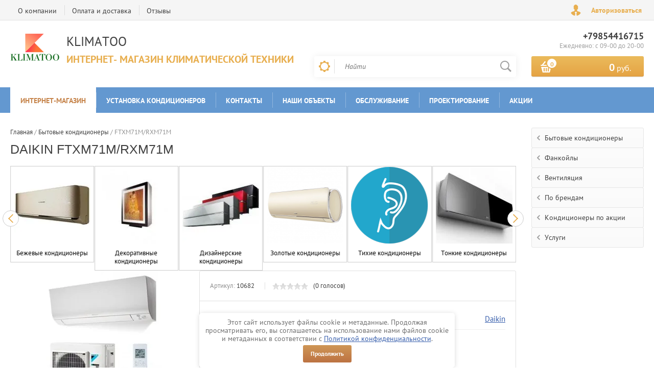

--- FILE ---
content_type: text/html; charset=utf-8
request_url: https://klimatoo.ru/ftxm71m-rxm71m
body_size: 22739
content:

	<!doctype html><html lang="ru"><head><meta name="yandex-verification" content="8a0ea1e6a5a15da3" /><meta charset="utf-8"><meta name="robots" content="all"/><title>Настенный кондиционер Daikin FTXM71M/RXM71M</title><meta name="description" content="Настенный кондиционер Daikin FTXM71M/RXM71M - имеет высокий класс энергоэффективности класса А++. Заказывайте кондиционер Daikin FTYN50L/RYN50L в нашем интернет-магазине. Чтобы оформить заказ оставьте заявку на нашем сайте или звоните по контактному номеру 8(915)064-72-73. Даем гарантию на оборудование от 2-х лет. 
Ежедневно: с 09-00 до 20-00"><meta name="keywords" content="FTXM71M/RXM71M"><meta name="SKYPE_TOOLBAR" content="SKYPE_TOOLBAR_PARSER_COMPATIBLE"><meta name="viewport" content="width=device-width, initial-scale=1.0, maximum-scale=1.0, user-scalable=no"><meta name="format-detection" content="telephone=no"><meta http-equiv="x-rim-auto-match" content="none"><script src="/g/libs/jquery/1.10.2/jquery.min.js"></script>	<link rel="stylesheet" href="/g/css/styles_articles_tpl.css">
<link rel='stylesheet' type='text/css' href='/shared/highslide-4.1.13/highslide.min.css'/>
<script type='text/javascript' src='/shared/highslide-4.1.13/highslide-full.packed.js'></script>
<script type='text/javascript'>
hs.graphicsDir = '/shared/highslide-4.1.13/graphics/';
hs.outlineType = null;
hs.showCredits = false;
hs.lang={cssDirection:'ltr',loadingText:'Загрузка...',loadingTitle:'Кликните чтобы отменить',focusTitle:'Нажмите чтобы перенести вперёд',fullExpandTitle:'Увеличить',fullExpandText:'Полноэкранный',previousText:'Предыдущий',previousTitle:'Назад (стрелка влево)',nextText:'Далее',nextTitle:'Далее (стрелка вправо)',moveTitle:'Передвинуть',moveText:'Передвинуть',closeText:'Закрыть',closeTitle:'Закрыть (Esc)',resizeTitle:'Восстановить размер',playText:'Слайд-шоу',playTitle:'Слайд-шоу (пробел)',pauseText:'Пауза',pauseTitle:'Приостановить слайд-шоу (пробел)',number:'Изображение %1/%2',restoreTitle:'Нажмите чтобы посмотреть картинку, используйте мышь для перетаскивания. Используйте клавиши вперёд и назад'};</script>

            <!-- 46b9544ffa2e5e73c3c971fe2ede35a5 -->
            <script src='/shared/s3/js/lang/ru.js'></script>
            <script src='/shared/s3/js/common.min.js'></script>
        <link rel='stylesheet' type='text/css' href='/shared/s3/css/calendar.css' /><link rel="icon" href="/favicon.ico" type="image/x-icon">
<link rel="apple-touch-icon" href="/touch-icon-iphone.png">
<link rel="apple-touch-icon" sizes="76x76" href="/touch-icon-ipad.png">
<link rel="apple-touch-icon" sizes="120x120" href="/touch-icon-iphone-retina.png">
<link rel="apple-touch-icon" sizes="152x152" href="/touch-icon-ipad-retina.png">
<meta name="msapplication-TileImage" content="/touch-w8-mediumtile.png"/>
<meta name="msapplication-square70x70logo" content="/touch-w8-smalltile.png" />
<meta name="msapplication-square150x150logo" content="/touch-w8-mediumtile.png" />
<meta name="msapplication-wide310x150logo" content="/touch-w8-widetile.png" />
<meta name="msapplication-square310x310logo" content="/touch-w8-largetile.png" />

<!--s3_require-->
<link rel="stylesheet" href="/g/basestyle/1.0.1/user/user.css" type="text/css"/>
<link rel="stylesheet" href="/g/basestyle/1.0.1/user/user.red.css" type="text/css"/>
<script type="text/javascript" src="/g/basestyle/1.0.1/user/user.js" async></script>
<link rel="stylesheet" href="/g/libs/jquery-slick/1.8.0/slick.css" type="text/css"/>
<script type="text/javascript" src="/g/libs/jquery-slick/1.8.0/slick.min.js?abc"></script>
<link rel="stylesheet" href="/g/libs/lightgallery/v1.6.8/lightgallery.min.css" type="text/css"/>
<script type="text/javascript" src="/g/libs/lightgallery/v1.6.8/lightgallery.min.js"></script>
<!--/s3_require-->

<link rel='stylesheet' type='text/css' href='/t/images/__csspatch/1/patch.css'/>
			
		
		
		
			<link rel="stylesheet" type="text/css" href="/g/shop2v2/default/css/theme.less.css">		
			<script type="text/javascript" src="/g/printme.js"></script>
		<script type="text/javascript" src="/g/shop2v2/default/js/tpl.js"></script>
		<script type="text/javascript" src="/g/shop2v2/default/js/baron.min.js"></script>
		
			<script type="text/javascript" src="/g/shop2v2/default/js/shop2.2.js"></script>
		
	<script type="text/javascript">shop2.init({"productRefs": {"2214031409":{"132":{"1":["2565028209"]},"obsluzivaemaa_plosad_":{"700":["2565028209"]},"tip_kondicionera":{"159119809":["2565028209"]},"126":{"2340":["2565028209"]},"mosnost_v_rezime_ohlazdenia":{"7100":["2565028209"]},"125":{"8200":["2565028209"]},"ohlazdenie_i_obogrev":{"1":["2565028209"]},"uroven_suma_vnutrennego_bloka":{"38":["2565028209"]},"uroven_suma_vnesnego_bloka":{"47":["2565028209"]},"sirina_vnutrennego_bloka":{"1040":["2565028209"]},"vysota_vnutrennego_bloka":{"299":["2565028209"]},"glubina_vnutrennego_bloka":{"289":["2565028209"]},"sirina_vnesnego_bloka":{"870":["2565028209"]},"vysota_vnesnego_bloka":{"735":["2565028209"]},"glubina_vnesnego_bloka":{"320":["2565028209"]},"strana_proizvoditel_":{"\u0411\u0435\u043b\u044c\u0433\u0438\u044f":["2565028209"]}}},"apiHash": {"getPromoProducts":"e654fb8aa2a4dde0d9cdfb6c28a1f67e","getSearchMatches":"09b4faa0c05f141a5f5d22ce39d2c0bb","getFolderCustomFields":"3162bc27260881bf8754d57b8b046425","getProductListItem":"55a1661c57aeba511a4fffb353032b23","cartAddItem":"6f25ec272e32db8275d45e3be0d70018","cartRemoveItem":"995b359bdfaea01cc0a1263770b70af0","cartUpdate":"a3bc1ff02c5884df94ffec322446da3c","cartRemoveCoupon":"e6a17033c20c24da0601c055cb93c6e1","cartAddCoupon":"5dfc5a6f4f4e2cc3785fab6837dc691c","deliveryCalc":"cece427642eeb77ae945cb1f1d127136","printOrder":"8801ff71a78e2b89e2337299f4ad54b6","cancelOrder":"cc69b986851a2211a659e3efb968fb6a","cancelOrderNotify":"23a13d79992707d51550cfe37d853ce9","repeatOrder":"4a2f6ee8a0f14f8f22036fa3b4bab827","paymentMethods":"3018fddaec3ec1230e700f5305e15003","compare":"298cfec25fbe96bd23f532dd02a38cba"},"hash": null,"verId": 797910,"mode": "product","step": "","uri": "/internet-magazin","IMAGES_DIR": "/d/","my": {"list_picture_enlarge":true,"accessory":"\u0410\u043a\u0441\u0441\u0435\u0441\u0441\u0443\u0430\u0440\u044b","kit":"\u041d\u0430\u0431\u043e\u0440","recommend":"\u0420\u0435\u043a\u043e\u043c\u0435\u043d\u0434\u0443\u0435\u043c\u044b\u0435","similar":"\u041f\u043e\u0445\u043e\u0436\u0438\u0435","modification":"\u041c\u043e\u0434\u0438\u0444\u0438\u043a\u0430\u0446\u0438\u0438","unique_values":true,"pricelist_options_toggle":true,"special_alias":"\u0425\u0438\u0442 \u043f\u0440\u043e\u0434\u0430\u0436","preorder_alias":"\u041f\u043e\u0434 \u0437\u0430\u043a\u0430\u0437","search_range_max":"500000"},"shop2_cart_order_payments": 3,"cf_margin_price_enabled": 0,"maps_yandex_key":"","maps_google_key":""});</script>
<style type="text/css">.product-item-thumb {width: 200px;}.product-item-thumb .product-image, .product-item-simple .product-image {height: 200px;width: 200px;}.product-item-thumb .product-amount .amount-title {width: 104px;}.product-item-thumb .product-price {width: 150px;}.shop2-product .product-side-l {width: 276px;}.shop2-product .product-image {height: 276px;width: 276px;}.shop2-product .product-thumbnails li {width: 82px;height: 82px;}</style>
 <link rel="stylesheet" href="/t/v1363/images/theme5/theme.scss.css"><link rel="stylesheet" href="/t/images/css/site.addons.scss.css"><!--[if lt IE 10]><script src="/g/libs/ie9-svg-gradient/0.0.1/ie9-svg-gradient.min.js"></script><script src="/g/libs/jquery-placeholder/2.0.7/jquery.placeholder.min.js"></script><script src="/g/libs/jquery-textshadow/0.0.1/jquery.textshadow.min.js"></script><script src="/g/s3/misc/ie/0.0.1/ie.js"></script><![endif]--><!--[if lt IE 9]><script src="/g/libs/html5shiv/html5.js"></script><![endif]--><link rel="stylesheet" href="/t/v1363/images/certificates_page.scss.css"><script type="text/javascript" src="/t/v1363/images/addons.blocks.certificates.init.sample.js"></script><link rel="stylesheet" href="/t/v1363/images/owl.carousel.css" /><script src="/t/v1363/images/owl.carousel.js"></script><link rel="stylesheet" href="/t/v1363/images/site.addons.css" /><script src="/t/v1363/images/site.addons.js"></script>
<style>
	.folders-line-wr { display: block;}
</style>

<style>
.folders-block-in > ul {
    position: relative;
    white-space: normal;
}
.folders-line-wr .folders-line-in { min-height: 50px; height: auto;}
</style>
<link rel="stylesheet" href="/t/v1363/images/css/seo_optima_b.scss.css">
<script src="/t/v1363/images/js/seo_optima_b.js"></script>

<div class="cookies-warning cookies-block-js">
	<div class="cookies-warning__body">
		Этот сайт использует файлы cookie и метаданные. 
Продолжая просматривать его, вы соглашаетесь на использование нами файлов cookie и метаданных в соответствии 
с <a target="_blank" href="/politika-konfidencialnosti">Политикой конфиденциальности</a>. <br>
		<div class="cookies-warning__close gr-button-5 cookies-close-js">
			Продолжить
		</div>
	</div>
</div></head><body ><div style="display: none;"><div itemscope="" itemtype="http://schema.org/BreadcrumbList" class="page-path"><span itemscope="" itemprop="itemListElement" itemtype="http://schema.org/ListItem"><a itemprop="item" href="/"><span itemprop="name">Главная</span><meta itemprop="position" content="0"></a></span> <span itemscope="" itemprop="itemListElement" itemtype="http://schema.org/ListItem"><a itemprop="item" href="/bytovyye-konditsionery"><span itemprop="name">Бытовые кондиционеры</span><meta itemprop="position" content="1"></a></span> FTXM71M/RXM71M</div></div><div class="site-wrapper2"><div class="site-wrapper"><div class="user-block-wr"><div class="block-user">
	<div class="close-btn"></div>
	<div class="block-title">Мой кабинет</div>
	<div class="block-body">
					<form method="post" action="/users">
				<input type="hidden" name="mode" value="login">
				<div class="field name">
					<label class="field-title" for="login">Логин или e-mail:</label>
					<label class="input"><input type="text" name="login" id="login" tabindex="1" value=""></label>
				</div>
				<div class="field password clear-self">
					<label class="field-title" for="password">Пароль:</label>
					<label class="input"><input type="password" name="password" id="password" tabindex="2" value=""></label>
				</div>
				<button type="submit" class="btn-variant1">Войти</button>
				<div class="field links clear-self">
					<p class="forgot">
						<a href="/users/forgot_password">Забыли пароль?</a> : (
					</p>
					<p class="register">
						<a href="/users/register">Регистрация</a> : )
					</p>
				</div>
			<re-captcha data-captcha="recaptcha"
     data-name="captcha"
     data-sitekey="6LcYvrMcAAAAAKyGWWuW4bP1De41Cn7t3mIjHyNN"
     data-lang="ru"
     data-rsize="invisible"
     data-type="image"
     data-theme="light"></re-captcha></form>
			</div>
</div></div><div class="top-line-wr displayNone"><div class="top-line-in"><div class="top-block-menu-wr"><div class="top-block-menu-btn"><span></span></div><div class="top-block-in"><nav class="menu-top-wrap menu-top-wrap1"><ul class="menu-top"><li><a href="/o-kompanii" >О компании</a></li><li><a href="/oplata-i-dostavka" >Оплата и доставка</a></li><li><a href="/otzyvy" >Отзывы</a></li></ul></nav><nav class="menu-top-wrap menu-top-wrap2"><ul class="menu-top"><li class="opened active"><a href="/" >Интернет-магазин</a></li><li><a href="/ustanovka-konditsionerov" >Установка кондиционеров</a></li><li><a href="/kontakty" >Контакты</a></li><li><a href="/nashi-ob-ekty" >Наши объекты</a></li><li><a href="/obsluzhivanie" >Обслуживание</a></li><li><a href="/proektirovanie" >проектирование</a></li><li><a href="/akcii" >Акции</a></li></ul></nav></div></div><div class="user-block-btn">Авторизоваться</div></div></div><header role="banner" class="site-header"><div class="header-in"><div class="company-block"><a class="comapany-logo" href="https://klimatoo.ru"  title="На главную страницу"><img src=/thumb/2/Pl6GFGTyDjUfCTsNsmjXBQ/100r/d/untitled-8.png alt="/"></a><div class="comapany-name-wr"><div class="comapany-name"><a href="https://klimatoo.ru"  title="На главную страницу">KLIMATOO</a></div><div class="company-activity">Интернет- магазин климатической техники</div></div></div><div class="header-right"><div class="company-contacts"><div class="top-phone-wr"><div class="top-phone"><div><a href="tel:+79854416715">+79854416715</a></div></div><div class="work-time">Ежедневно: с  09-00 до 20-00</div></div></div><div class="header-right-bot clear-self"><div class="search-block-wr"><div class="search-block-wr-btn"></div><div class="search-block">	
    
<div class="search-online-store">
	<div class="block-title"></div>

	<div class="block-body">
		<form class="dropdown" action="/internet-magazin/search" enctype="multipart/form-data">
			<input type="hidden" name="sort_by" value="">
			
			            <div class="row search_price range_slider_wrapper">
                <div class="row-title">Цена</div>
                <div class="range-title clear-self">
                    <div class="range-title-left">от</div>
                    <div class="range-title-right">до</div>
                </div>
                <div class="input_range_slider"></div>
                <div class="price_range clear-self">
                    <input name="s[price][min]" type="text" size="5" class="small low" value="0" />
                    <input name="s[price][max]" type="text" size="5" class="small hight" data-max="500000" data-step="0" value="500000" />
                </div>
            </div>
            
<!-- 							<div class="field dimension clear-self">
					<span class="field-title">Цена (руб.):</span><br>
					<label class="start">
						<span class="input"><input name="s[price][min]" placeholder="от" type="text" value=""></span>
					</label>
					<label class="end">
						<span class="input"><input name="s[price][max]" placeholder="до" type="text" value=""></span>
					</label>
				</div>
			 -->

							<div class="field text">
					<label class="field-title" for="s[name]">Название:</label><br>
					<label class="input"><input type="text" name="s[name]" id="s[name]" value=""></label>
				</div>
			
							<div class="field text">
					<label class="field-title" for="s[article">Артикул:</label><br>
					<label class="input"><input type="text" name="s[article]" id="s[article" value=""></label>
				</div>
			
							<div class="field text">
					<label class="field-title" for="search_text">Текст:</label><br>
					<label class="input"><input type="text" name="search_text" id="search_text"  value=""></label>
				</div>
						
							<div class="field select">
					<span class="field-title">Выберите категорию:</span><br>
					<select name="s[folder_id]" id="s[folder_id]">
						<option value="">Все</option>
																											                            <option value="274996809" >
	                                 Бытовые кондиционеры
	                            </option>
	                        														                            <option value="274997009" >
	                                &raquo; Настенные кондиционеры
	                            </option>
	                        														                            <option value="275000409" >
	                                &raquo; Мульти сплит системы
	                            </option>
	                        														                            <option value="275000609" >
	                                &raquo;&raquo; Мультисплит система на 2 комнаты
	                            </option>
	                        														                            <option value="275000809" >
	                                &raquo;&raquo; Мультисплит система на 3 комнаты
	                            </option>
	                        														                            <option value="275001009" >
	                                &raquo;&raquo; Мультисплит система на 4 комнаты
	                            </option>
	                        														                            <option value="275001209" >
	                                &raquo;&raquo; Мультисплит система на 5 комнат
	                            </option>
	                        														                            <option value="275001409" >
	                                &raquo;&raquo; Внутренние блоки мультисплит систем
	                            </option>
	                        														                            <option value="275001609" >
	                                &raquo;&raquo; Внешние блоки мультисплит систем
	                            </option>
	                        														                            <option value="274997209" >
	                                &raquo; Канальные кондиционеры
	                            </option>
	                        														                            <option value="274999809" >
	                                &raquo; Кассетные кондиционеры
	                            </option>
	                        														                            <option value="275000009" >
	                                &raquo; Напольно-потолочные кондиционеры
	                            </option>
	                        														                            <option value="274998809" >
	                                &raquo; Колонный кондиционер
	                            </option>
	                        														                            <option value="275000209" >
	                                &raquo; Мобильные кондиционеры
	                            </option>
	                        														                            <option value="274997409" >
	                                &raquo; Инверторные кондиционеры
	                            </option>
	                        														                            <option value="274997609" >
	                                &raquo;&raquo; Настенные инверторные кондиционеры
	                            </option>
	                        														                            <option value="274997809" >
	                                &raquo;&raquo; Канальные инверторные кондиционеры
	                            </option>
	                        														                            <option value="274998009" >
	                                &raquo;&raquo; Кассетные инверторные кондиционеры
	                            </option>
	                        														                            <option value="274999209" >
	                                &raquo;&raquo; Напольно- потолочные инверторные кондиционеры
	                            </option>
	                        														                            <option value="275001809" >
	                                &raquo; По площади
	                            </option>
	                        														                            <option value="275004609" >
	                                &raquo;&raquo; Кондиционер на 10 кв.м.
	                            </option>
	                        														                            <option value="275002009" >
	                                &raquo;&raquo; Кондиционер на 15 кв.м.
	                            </option>
	                        														                            <option value="275002209" >
	                                &raquo;&raquo; Кондиционер на 20 кв.м.
	                            </option>
	                        														                            <option value="275002409" >
	                                &raquo;&raquo; Кондиционер на 25 кв.м.
	                            </option>
	                        														                            <option value="275002609" >
	                                &raquo;&raquo; Кондиционер на 30 кв.м.
	                            </option>
	                        														                            <option value="275002809" >
	                                &raquo;&raquo; Кондиционер на 35 кв.м.
	                            </option>
	                        														                            <option value="275003009" >
	                                &raquo;&raquo; Кондиционер на 40 кв.м.
	                            </option>
	                        														                            <option value="275003209" >
	                                &raquo;&raquo; Кондиционер на 50 кв.м.
	                            </option>
	                        														                            <option value="275003409" >
	                                &raquo;&raquo; Кондиционер на 60 кв.м.
	                            </option>
	                        														                            <option value="275003609" >
	                                &raquo;&raquo; Кондиционер на 70 кв.м.
	                            </option>
	                        														                            <option value="275003809" >
	                                &raquo;&raquo; Кондиционер на 80 кв.м.
	                            </option>
	                        														                            <option value="275004009" >
	                                &raquo;&raquo; Кондиционер на 90 кв.м.
	                            </option>
	                        														                            <option value="275004209" >
	                                &raquo;&raquo; Кондиционер на 100 кв.м.
	                            </option>
	                        														                            <option value="275004409" >
	                                &raquo;&raquo; &gt;100 кв.м.
	                            </option>
	                        														                            <option value="275004809" >
	                                &raquo; По мощности
	                            </option>
	                        														                            <option value="275005009" >
	                                &raquo;&raquo; Кондиционер 7
	                            </option>
	                        														                            <option value="275005209" >
	                                &raquo;&raquo; Кондиционер 9
	                            </option>
	                        														                            <option value="275005409" >
	                                &raquo;&raquo; Кондиционер 12
	                            </option>
	                        														                            <option value="275005609" >
	                                &raquo;&raquo; Кондиционер 18 (18000 BTU)
	                            </option>
	                        														                            <option value="275005809" >
	                                &raquo;&raquo; Кондиционер 24 (24000 BTU)
	                            </option>
	                        														                            <option value="275006009" >
	                                &raquo;&raquo; Кондиционер 36 (36000 BTU)
	                            </option>
	                        														                            <option value="275006209" >
	                                &raquo;&raquo; Кондиционер 48 (48000 BTU)
	                            </option>
	                        														                            <option value="275006409" >
	                                &raquo;&raquo; Кондиционер 60 (60000 BTU)
	                            </option>
	                        														                            <option value="275007209" >
	                                &raquo; По типу применения
	                            </option>
	                        														                            <option value="275007409" >
	                                &raquo;&raquo; Кондиционер для дома
	                            </option>
	                        														                            <option value="275007609" >
	                                &raquo;&raquo; Кондиционер для квартиры
	                            </option>
	                        														                            <option value="275007809" >
	                                &raquo;&raquo; Кондиционер для офиса
	                            </option>
	                        														                            <option value="275008009" >
	                                &raquo;&raquo; Кондиционер для дачи
	                            </option>
	                        														                            <option value="275008209" >
	                                &raquo;&raquo; Кондиционер для серверной
	                            </option>
	                        														                            <option value="275008409" >
	                                &raquo;&raquo; Кондиционер для кухни
	                            </option>
	                        														                            <option value="275008609" >
	                                &raquo;&raquo; Кондиционер для детской комнаты
	                            </option>
	                        														                            <option value="274998209" >
	                                &raquo; Недорогие кондиционеры
	                            </option>
	                        														                            <option value="11976306" >
	                                &raquo;&raquo; Красный кондиционер
	                            </option>
	                        														                            <option value="275026409" >
	                                 Фанкойлы
	                            </option>
	                        														                            <option value="275026609" >
	                                &raquo; Кассетные фанкойлы
	                            </option>
	                        														                            <option value="275027409" >
	                                &raquo;&raquo; 2-х трубные
	                            </option>
	                        														                            <option value="275027609" >
	                                &raquo;&raquo; 4-х трубные
	                            </option>
	                        														                            <option value="275026809" >
	                                &raquo; Канальные фанкойлы
	                            </option>
	                        														                            <option value="275027809" >
	                                &raquo;&raquo; 2-х трубные
	                            </option>
	                        														                            <option value="275028009" >
	                                &raquo;&raquo; 4-х трубные
	                            </option>
	                        														                            <option value="275027009" >
	                                &raquo; Настенные фанкойлы
	                            </option>
	                        														                            <option value="275028209" >
	                                &raquo;&raquo; 2-х трубные
	                            </option>
	                        														                            <option value="275028409" >
	                                &raquo;&raquo; 4-х трубные
	                            </option>
	                        														                            <option value="275027209" >
	                                &raquo; Напольно-потолочные фанкойлы
	                            </option>
	                        														                            <option value="275028609" >
	                                &raquo;&raquo; 2-х трубные
	                            </option>
	                        														                            <option value="275028809" >
	                                &raquo;&raquo; 4-х трубные
	                            </option>
	                        														                            <option value="275029009" >
	                                &raquo; узлы обвязки
	                            </option>
	                        														                            <option value="433599009" >
	                                 Вентиляция
	                            </option>
	                        														                            <option value="7714705" >
	                                &raquo; Приточная вентиляция
	                            </option>
	                        														                            <option value="7719105" >
	                                &raquo;&raquo; Приточная вентиляция с электрическим нагревателем
	                            </option>
	                        														                            <option value="7720505" >
	                                &raquo;&raquo; Приточная вентиляция с водяным подогревом
	                            </option>
	                        														                            <option value="7721505" >
	                                &raquo; Приточно-вытяжная вентиляция
	                            </option>
	                        														                            <option value="7740305" >
	                                &raquo;&raquo; Приточно-вытяжная с электрическим нагревателем
	                            </option>
	                        														                            <option value="7744505" >
	                                &raquo;&raquo; Приточно-вытяжная с водяным нагревателем
	                            </option>
	                        														                            <option value="274998409" >
	                                 По брендам
	                            </option>
	                        														                            <option value="275009209" >
	                                &raquo; Mitsubishi Electric
	                            </option>
	                        														                            <option value="275009409" >
	                                &raquo; Mitsubishi Heavy
	                            </option>
	                        														                            <option value="275009609" >
	                                &raquo; Daikin
	                            </option>
	                        														                            <option value="275009809" >
	                                &raquo; General Climate
	                            </option>
	                        														                            <option value="14159706" >
	                                &raquo;&raquo; ASTRA PREMIUM ON-OFF / Класс А/А
	                            </option>
	                        														                            <option value="14288506" >
	                                &raquo;&raquo; PULSAR ON-OFF
	                            </option>
	                        														                            <option value="14311706" >
	                                &raquo;&raquo; MARS INVERTER
	                            </option>
	                        														                            <option value="275010009" >
	                                &raquo; Toshiba
	                            </option>
	                        														                            <option value="275010209" >
	                                &raquo; Gree
	                            </option>
	                        														                            <option value="275010409" >
	                                &raquo; Hisense
	                            </option>
	                        														                            <option value="339730505" >
	                                &raquo;&raquo; HISENSE NEO Classic A R32
	                            </option>
	                        														                            <option value="339910305" >
	                                &raquo;&raquo; STRONG NEO Premium Classic A
	                            </option>
	                        														                            <option value="7431706" >
	                                &raquo;&raquo; ZOOM DC Inverter
	                            </option>
	                        														                            <option value="8882706" >
	                                &raquo;&raquo; EXPERT PRO DC Inverter R32
	                            </option>
	                        														                            <option value="9127906" >
	                                &raquo;&raquo;&raquo; EXPERT PRO DC Inverter
	                            </option>
	                        														                            <option value="9176906" >
	                                &raquo;&raquo; CRYSTAL SILVER DC Inverter
	                            </option>
	                        														                            <option value="11969506" >
	                                &raquo;&raquo; RED CRYSTAL Super DC Inverter
	                            </option>
	                        														                            <option value="12012506" >
	                                &raquo;&raquo; CHAMPAGNE CRYSTAL Super DC Inverter
	                            </option>
	                        														                            <option value="12068906" >
	                                &raquo;&raquo; PREMIUM Design Super DC Inverter
	                            </option>
	                        														                            <option value="12170506" >
	                                &raquo;&raquo; PREMIUM Design Super DC Inverter
	                            </option>
	                        														                            <option value="12298906" >
	                                &raquo;&raquo; VISION Superior DC Inverter
	                            </option>
	                        														                            <option value="56741906" >
	                                &raquo;&raquo; SMART DC Inverter
	                            </option>
	                        														                            <option value="275012409" >
	                                &raquo; Kentatsu
	                            </option>
	                        														                            <option value="275012609" >
	                                &raquo; Royal Clima
	                            </option>
	                        														                            <option value="35201506" >
	                                &raquo;&raquo; ROYAL FRESH FULL DC EU INVERTER
	                            </option>
	                        														                            <option value="275013809" >
	                                &raquo; Midea
	                            </option>
	                        														                            <option value="275016409" >
	                                &raquo; Kitano
	                            </option>
	                        														                            <option value="275016809" >
	                                &raquo; Rover
	                            </option>
	                        														                            <option value="274998609" >
	                                 Кондиционеры по акции
	                            </option>
	                        														                            <option value="275044609" >
	                                &raquo; Инверторный кондиционер по акции
	                            </option>
	                        														                            <option value="275044809" >
	                                &raquo; Кондиционер с установкой по акции
	                            </option>
	                        														                            <option value="275045009" >
	                                &raquo; Установка кондиционеров по акции
	                            </option>
	                        														                            <option value="275044409" >
	                                 Услуги
	                            </option>
	                        														                            <option value="274999409" >
	                                &raquo; Установка кондиционеров
	                            </option>
	                        														                            <option value="275048609" >
	                                &raquo;&raquo; Установка настенного кондиционера
	                            </option>
	                        														                            <option value="275048809" >
	                                &raquo;&raquo; Установка канального кондиционера
	                            </option>
	                        														                            <option value="275049009" >
	                                &raquo;&raquo; Установка кассетного кондиционера
	                            </option>
	                        														                            <option value="275049209" >
	                                &raquo;&raquo; Установка мульти сплит систем
	                            </option>
	                        														                            <option value="275049409" >
	                                &raquo;&raquo; Установка колонного кондиционера
	                            </option>
	                        														                            <option value="275049609" >
	                                &raquo;&raquo; Установка напольно-потолочного кондиционера
	                            </option>
	                        														                            <option value="275050009" >
	                                &raquo;&raquo; Установка фанкойла
	                            </option>
	                        														                            <option value="275049809" >
	                                &raquo;&raquo; Демонтаж кондиционера
	                            </option>
	                        														                            <option value="275050409" >
	                                &raquo;&raquo; Установка сплит систем
	                            </option>
	                        														                            <option value="274999009" >
	                                &raquo; Сервисное обслуживание
	                            </option>
	                        														                            <option value="275018409" >
	                                &raquo;&raquo; Заправка кондиционеров
	                            </option>
	                        														                            <option value="275018609" >
	                                &raquo;&raquo; Профилактика кондиционеров
	                            </option>
	                        														                            <option value="275018809" >
	                                &raquo;&raquo; Дезинфекция кондиционеров
	                            </option>
	                        											</select>
				</div>

				<div id="shop2_search_custom_fields"></div>
			
						<div id="shop2_search_global_fields">
				
			
			
												<div class="field checkbox">
						<label class="field-title">
							<input type="checkbox" name="s[132]" value="1" > Инвертор
						</label>
					</div>
							

					
			
												
					<div class="field dimension clear-self">
												
																			
													<span class="field-title">обслуживаемая площадь (кв.м.):</span><br>
							<label class="start">
								<strong>от</strong>
								<span class="input"><input name="s[obsluzivaemaa_plosad_][min]" type="text" class="shop2-input-int" value=""></span>
							</label>

							<label class="end">
								<strong>до</strong>
								<span class="input"><input name="s[obsluzivaemaa_plosad_][max]" type="text" class="shop2-input-int" value=""></span>
							</label>

<!-- 							<span class="field-title">обслуживаемая площадь (кв.м.):</span><br>
							<label class="start">
								<span class="input"><input name="s[obsluzivaemaa_plosad_][min]" placeholder="от" type="text" class="shop2-input-int" value=""></span>
							</label>

							<label class="end">
								<span class="input"><input name="s[obsluzivaemaa_plosad_][max]" placeholder="до" type="text" class="shop2-input-int" value=""></span>
							</label>
 -->
											</div>

							

					
			
												<div class="field select">
						<span class="field-title">тип кондиционера:</span><br>
						<select name="s[tip_kondicionera]">
							<option value="">Все</option>
															<option value="159119809">настенный</option>
															<option value="159120009">кассетный</option>
															<option value="159120209">канальный</option>
															<option value="159121409">напольно-потолочный</option>
															<option value="159121609">колонный</option>
															<option value="159121809">мульти-сплит система</option>
															<option value="159122009">мобильный</option>
													</select>
					</div>
							

						</div>
						
							<div class="field select">
					<span class="field-title">Производитель:</span><br>
					<select name="s[vendor_id]">
						<option value="">Все</option>          
	                    	                        <option value="24049409" >Daikin</option>
	                    	                        <option value="24049609" >General Climate</option>
	                    	                        <option value="24049809" >Gree</option>
	                    	                        <option value="24050009" >Hisense</option>
	                    	                        <option value="24050209" >Kentatsu</option>
	                    	                        <option value="24050409" >Kitano</option>
	                    	                        <option value="24050609" >Midea</option>
	                    	                        <option value="24050809" >Mitsubishi Electric</option>
	                    	                        <option value="24051009" >Mitsubishi Heavy</option>
	                    	                        <option value="24051209" >Rover</option>
	                    	                        <option value="24051409" >Royal Clima</option>
	                    	                        <option value="24051609" >Toshiba</option>
	                    					</select>
				</div>
						
											    <div class="field select">
				        <div class="field-title">Новинка:</div>
				            				            <select name="s[flags][2]">
				            <option value="">Все</option>
				            <option value="1">да</option>
				            <option value="0">нет</option>
				        </select>
				    </div>
		    												    <div class="field select">
				        <div class="field-title">Спецпредложение:</div>
				            				            <select name="s[flags][1]">
				            <option value="">Все</option>
				            <option value="1">да</option>
				            <option value="0">нет</option>
				        </select>
				    </div>
		    				
							<div class="field select">
					<span class="field-title">Результатов на странице:</span>
					<select name="s[products_per_page]">
									            				            				            <option value="5">5</option>
			            				            				            <option value="20">20</option>
			            				            				            <option value="35">35</option>
			            				            				            <option value="50">50</option>
			            				            				            <option value="65">65</option>
			            				            				            <option value="80">80</option>
			            				            				            <option value="95">95</option>
			            					</select>
				</div>
			
			<div class="submit">
				<button type="submit" class="search-btn btn-variant1">Найти</button>
			</div>
		<re-captcha data-captcha="recaptcha"
     data-name="captcha"
     data-sitekey="6LcYvrMcAAAAAKyGWWuW4bP1De41Cn7t3mIjHyNN"
     data-lang="ru"
     data-rsize="invisible"
     data-type="image"
     data-theme="light"></re-captcha></form>
	</div>
</div><!-- Search Form --><form action="/search" method="get" class="site-search-form clear-self"><div class="close-btn"></div><input type="text" class="search-text" name="search" onBlur="this.placeholder=this.placeholder==''?'Найти':this.placeholder" onFocus="this.placeholder=this.placeholder=='Найти'?'':this.placeholder;" placeholder="Найти" /><input type="submit" class="search-but" value=""/><re-captcha data-captcha="recaptcha"
     data-name="captcha"
     data-sitekey="6LcYvrMcAAAAAKyGWWuW4bP1De41Cn7t3mIjHyNN"
     data-lang="ru"
     data-rsize="invisible"
     data-type="image"
     data-theme="light"></re-captcha></form></div></div><div id="shop2-cart-preview" class="cart-block-wr">
	<a href="/internet-magazin/cart" class="cart-block btn-variant1">
		<div class="cart-total-amount">
			<span>0</span>
		</div>
		<div class="cart-total-sum"><strong>0</strong> руб.</div>
	</a>
</div></div></div></div></header> <!-- .site-header --><div class="folders-line-wr"><div class="folders-line-in clear-self"><div class="folders-block-wr displayNone"><div class="folders-block-title"><span>Каталог товаров</span></div><nav class="folders-block-in"><div class="btn-close-folder"></div><div class="btn-close-level2"></div><ul class="folders-block folders-block1"><li class="opened active"><a href="/" ><span>Интернет-магазин</span></a></li><li><a href="/ustanovka-konditsionerov" ><span>Установка кондиционеров</span></a></li><li><a href="/kontakty" ><span>Контакты</span></a></li><li><a href="/nashi-ob-ekty" ><span>Наши объекты</span></a></li><li><a href="/obsluzhivanie" ><span>Обслуживание</span></a></li><li><a href="/proektirovanie" ><span>проектирование</span></a></li><li><a href="/akcii" ><span>Акции</span></a></li></ul><ul class="folders-block folders-block2"><li class="has-child"><a href="/bytovyye-konditsionery" ><span>Бытовые кондиционеры</span></a><ul class="level-2"><li><a href="/nastennyye-konditsionery" ><span>Настенные кондиционеры</span></a></li><li class="has-child"><a href="/multi-split-sistemy" ><span>Мульти сплит системы</span></a><ul class="level-3"><li><a href="/multi-split-sistemy/na-2-komnaty" ><span>Мультисплит система на 2 комнаты</span></a></li><li><a href="/multi-split-sistemy/na-3-komnaty" ><span>Мультисплит система на 3 комнаты</span></a></li><li><a href="/multi-split-sistemy/na-4-komnaty" ><span>Мультисплит система на 4 комнаты</span></a></li><li><a href="/multi-split-sistemy/na-5-komnat" ><span>Мультисплит система на 5 комнат</span></a></li><li><a href="/multi-split-sistemy/vnutrenniye-bloki" ><span>Внутренние блоки мультисплит систем</span></a></li><li><a href="/multi-split-sistemy/vneshniye-bloki" ><span>Внешние блоки мультисплит систем</span></a></li></ul></li><li><a href="/kanalnyye-konditsionery" ><span>Канальные кондиционеры</span></a></li><li><a href="/kassetnyye-konditsionery" ><span>Кассетные кондиционеры</span></a></li><li><a href="/napolno-potolochnyye-konditsionery" ><span>Напольно-потолочные кондиционеры</span></a></li><li><a href="/kolonnyye-konditsionery" ><span>Колонный кондиционер</span></a></li><li><a href="/mobilnyye" ><span>Мобильные кондиционеры</span></a></li><li class="has-child"><a href="/invertornye-condicionery" ><span>Инверторные кондиционеры</span></a><ul class="level-3"><li><a href="/invertornyye/nastennyye-invertornyye-konditsionery" ><span>Настенные инверторные кондиционеры</span></a></li><li><a href="/invertornyye/kanalnyye-invertornyye-konditsionery" ><span>Канальные инверторные кондиционеры</span></a></li><li><a href="/invertornyye/kassetnyye-invertornyye-konditsionery" ><span>Кассетные инверторные кондиционеры</span></a></li><li><a href="/invertornyye/napolno-potolochnyye-invertornyye-konditsionery" ><span>Напольно- потолочные инверторные кондиционеры</span></a></li></ul></li><li class="has-child"><a href="/po-ploshchadi" ><span>По площади</span></a><ul class="level-3"><li><a href="/po-ploshchadi/10-kv-m" ><span>Кондиционер на 10 кв.м.</span></a></li><li><a href="/po-ploshchadi/10-20-kv-m" ><span>Кондиционер на 15 кв.м.</span></a></li><li><a href="/po-ploshchadi/20-kv-m" ><span>Кондиционер на 20 кв.м.</span></a></li><li><a href="/po-ploshchadi/25-kv-m" ><span>Кондиционер на 25 кв.м.</span></a></li><li><a href="/po-ploshchadi/30-kv-m" ><span>Кондиционер на 30 кв.м.</span></a></li><li><a href="/po-ploshchadi/35-kv-m" ><span>Кондиционер на 35 кв.м.</span></a></li><li><a href="/po-ploshchadi/40-kv-m" ><span>Кондиционер на 40 кв.м.</span></a></li><li><a href="/po-ploshchadi/50-kv-m" ><span>Кондиционер на 50 кв.м.</span></a></li><li><a href="/po-ploshchadi/60-kv-m" ><span>Кондиционер на 60 кв.м.</span></a></li><li><a href="/po-ploshchadi/70-kv-m" ><span>Кондиционер на 70 кв.м.</span></a></li><li><a href="/po-ploshchadi/80-kv-m" ><span>Кондиционер на 80 кв.м.</span></a></li><li><a href="/po-ploshchadi/90-kv-m" ><span>Кондиционер на 90 кв.м.</span></a></li><li><a href="/po-ploshchadi/100-kv-m" ><span>Кондиционер на 100 кв.м.</span></a></li><li><a href="/po-ploshchadi/100-kv-m-1" ><span>&gt;100 кв.м.</span></a></li></ul></li><li class="has-child"><a href="/po-moshchnosti" ><span>По мощности</span></a><ul class="level-3"><li><a href="/po-moshchnosti/7-blok-7000-btu" ><span>Кондиционер 7</span></a></li><li><a href="/po-moshchnosti/9-blok-9000-btu" ><span>Кондиционер 9</span></a></li><li><a href="/po-moshchnosti/12-blok-12000-btu" ><span>Кондиционер 12</span></a></li><li><a href="/po-moshchnosti/18-blok-18000-btu" ><span>Кондиционер 18 (18000 BTU)</span></a></li><li><a href="/po-moshchnosti/24-blok-24000-btu" ><span>Кондиционер 24 (24000 BTU)</span></a></li><li><a href="/po-moshchnosti/36-blok-36000-btu" ><span>Кондиционер 36 (36000 BTU)</span></a></li><li><a href="/po-moshchnosti/48-blok-48000-btu" ><span>Кондиционер 48 (48000 BTU)</span></a></li><li><a href="/po-moshchnosti/60-blok-60000-btu" ><span>Кондиционер 60 (60000 BTU)</span></a></li></ul></li><li class="has-child"><a href="/po-tipu-primeneniya" ><span>По типу применения</span></a><ul class="level-3"><li><a href="/dlya-doma" ><span>Кондиционер для дома</span></a></li><li><a href="/dlya-kvartiry" ><span>Кондиционер для квартиры</span></a></li><li><a href="/dlya-ofisa" ><span>Кондиционер для офиса</span></a></li><li><a href="/dlya-dachi" ><span>Кондиционер для дачи</span></a></li><li><a href="/dlya-servernoy" ><span>Кондиционер для серверной</span></a></li><li><a href="/dlya-kukhni" ><span>Кондиционер для кухни</span></a></li><li><a href="/dlya-detskoy-komnaty" ><span>Кондиционер для детской комнаты</span></a></li></ul></li><li class="has-child"><a href="/nedorogiye-konditsionery" ><span>Недорогие кондиционеры</span></a><ul class="level-3"><li><a href="/krasnyj-kondicioner" ><span>Красный кондиционер</span></a></li></ul></li></ul></li><li class="has-child"><a href="/fankoyly" ><span>Фанкойлы</span></a><ul class="level-2"><li class="has-child"><a href="/kassetnyye-fankoyly" ><span>Кассетные фанкойлы</span></a><ul class="level-3"><li><a href="/kassetnyye-fankoyly/2-kh-trubnyye" ><span>2-х трубные</span></a></li><li><a href="/kassetnyye-fankoyly/4-kh-trubnyye" ><span>4-х трубные</span></a></li></ul></li><li class="has-child"><a href="/kanalnyye-fankoyly" ><span>Канальные фанкойлы</span></a><ul class="level-3"><li><a href="/kanalnyye-fankoyly/2-kh-trubnyye-1" ><span>2-х трубные</span></a></li><li><a href="/kanalnyye-fankoyly/4-kh-trubnyye-1" ><span>4-х трубные</span></a></li></ul></li><li class="has-child"><a href="/nastennyye-fankoyly" ><span>Настенные фанкойлы</span></a><ul class="level-3"><li><a href="/nastennyye-fankoyly/2-kh-trubnyye-2" ><span>2-х трубные</span></a></li><li><a href="/nastennyye-fankoyly/4-kh-trubnyye-2" ><span>4-х трубные</span></a></li></ul></li><li class="has-child"><a href="/napolno-potolochnyye-fankoyly" ><span>Напольно-потолочные фанкойлы</span></a><ul class="level-3"><li><a href="/napolno-potolochnyye-fankoyly/2-kh-trubnyye-3" ><span>2-х трубные</span></a></li><li><a href="/napolno-potolochnyye-fankoyly/4-kh-trubnyye-3" ><span>4-х трубные</span></a></li></ul></li><li><a href="/fankoyly/uzly-obvyazki" ><span>узлы обвязки</span></a></li></ul></li><li class="has-child"><a href="/ventilyaciya" ><span>Вентиляция</span></a><ul class="level-2"><li class="has-child"><a href="/pritochnaya-ventilyaciya" ><span>Приточная вентиляция</span></a><ul class="level-3"><li><a href="/pritochnaya-ventilyaciya-s-elektricheskim-nagrevatelem" ><span>Приточная вентиляция с электрическим нагревателем</span></a></li><li><a href="/pritochnaya-ventilyaciya-s-vodyanym-podogrevom" ><span>Приточная вентиляция с водяным подогревом</span></a></li></ul></li><li class="has-child"><a href="/pritochno-vytyazhnaya-ventilyaciya" ><span>Приточно-вытяжная вентиляция</span></a><ul class="level-3"><li><a href="/pritochno-vytyazhnaya-s-elektricheskim-nagrevatelem" ><span>Приточно-вытяжная с электрическим нагревателем</span></a></li><li><a href="/pritochno-vytyazhnaya-s-vodyanym-nagrevatelem" ><span>Приточно-вытяжная с водяным нагревателем</span></a></li></ul></li></ul></li><li class="has-child opened"><a href="/brendy" ><span>По брендам</span></a><ul class="level-2"><li><a href="/mitsubishi-electric" ><span>Mitsubishi Electric</span></a></li><li><a href="/mitsubishi-heavy" ><span>Mitsubishi Heavy</span></a></li><li class="opened active"><a href="/daikin" ><span>Daikin</span></a></li><li class="has-child"><a href="/general-climate" ><span>General Climate</span></a><ul class="level-3"><li><a href="/astra-premium-on-off-klass-a-a" ><span>ASTRA PREMIUM ON-OFF / Класс А/А</span></a></li><li><a href="/pulsar-on-off" ><span>PULSAR ON-OFF</span></a></li><li><a href="/mars-inverter" ><span>MARS INVERTER</span></a></li></ul></li><li><a href="/toshiba" ><span>Toshiba</span></a></li><li><a href="/gree" ><span>Gree</span></a></li><li class="has-child"><a href="/hisense" ><span>Hisense</span></a><ul class="level-3"><li><a href="/hisense-neo-classic-a-r32" ><span>HISENSE NEO Classic A R32</span></a></li><li><a href="/strong-neo-premium-classic-a" ><span>STRONG NEO Premium Classic A</span></a></li><li><a href="/zoom-dc-inverter" ><span>ZOOM DC Inverter</span></a></li><li class="has-child"><a href="/hisense-as-10uw4rydtv02" ><span>EXPERT PRO DC Inverter R32</span></a><ul class="level-4"><li><a href="/expert-pro-dc-inverter-2" ><span>EXPERT PRO DC Inverter</span></a></li></ul></li><li><a href="/crystal-silver-dc-inverter" ><span>CRYSTAL SILVER DC Inverter</span></a></li><li><a href="/red-crystal-super-dc-inverter" ><span>RED CRYSTAL Super DC Inverter</span></a></li><li><a href="/champagne-crystal-super-dc-inverter" ><span>CHAMPAGNE CRYSTAL Super DC Inverter</span></a></li><li><a href="/premium-design-super-dc-inverter" ><span>PREMIUM Design Super DC Inverter</span></a></li><li><a href="/premium-design-super-dc-inverter-1" ><span>PREMIUM Design Super DC Inverter</span></a></li><li><a href="/vision-superior-dc-inverter" ><span>VISION Superior DC Inverter</span></a></li><li><a href="/smart-dc-inverter" ><span>SMART DC Inverter</span></a></li></ul></li><li><a href="/kentatsu" ><span>Kentatsu</span></a></li><li class="has-child"><a href="/royal-clima" ><span>Royal Clima</span></a><ul class="level-3"><li><a href="/royal-fresh-full-dc-eu-inverter" ><span>ROYAL FRESH FULL DC EU INVERTER</span></a></li></ul></li><li><a href="/midea" ><span>Midea</span></a></li><li><a href="/kitano" ><span>Kitano</span></a></li><li><a href="/rover" ><span>Rover</span></a></li></ul></li><li class="has-child"><a href="/aktsii" ><span>Кондиционеры по акции</span></a><ul class="level-2"><li><a href="/invertornyy-konditsioner-po-aktsii" ><span>Инверторный кондиционер по акции</span></a></li><li><a href="/konditsioner-s-ustanovkoy-aktsii" ><span>Кондиционер с установкой по акции</span></a></li><li><a href="/ustanovka-konditsionerov-po-aktsii" ><span>Установка кондиционеров по акции</span></a></li></ul></li><li class="has-child"><a href="/uslugi" ><span>Услуги</span></a><ul class="level-2"><li class="has-child"><a href="/ustanovka" ><span>Установка кондиционеров</span></a><ul class="level-3"><li><a href="/ustanovka-nastennogo-konditsionera" ><span>Установка настенного кондиционера</span></a></li><li><a href="/ustanovka-kanalnogo-konditsionera" ><span>Установка канального кондиционера</span></a></li><li><a href="/ustanovka-kassetnogo-konditsionera" ><span>Установка кассетного кондиционера</span></a></li><li><a href="/ustanovka-multi-split-sistem" ><span>Установка мульти сплит систем</span></a></li><li><a href="/ustanovka-kolonnogo-konditsionera" ><span>Установка колонного кондиционера</span></a></li><li><a href="/ustanovka-napolno-potolochnogo-konditsionera" ><span>Установка напольно-потолочного кондиционера</span></a></li><li><a href="/ustanovka-fankoyla" ><span>Установка фанкойла</span></a></li><li><a href="/demontazh-konditsionera" ><span>Демонтаж кондиционера</span></a></li><li><a href="/ustanovka-split-sistem" ><span>Установка сплит систем</span></a></li></ul></li><li class="has-child"><a href="/servisnoye-obsluzhivaniye" ><span>Сервисное обслуживание</span></a><ul class="level-3"><li><a href="/zapravka-konditsionerov" ><span>Заправка кондиционеров</span></a></li><li><a href="/profilaktika-konditsionerov" ><span>Профилактика кондиционеров</span></a></li><li><a href="/dezinfektsiya-konditsionerov" ><span>Дезинфекция кондиционеров</span></a></li></ul></li></ul></li></ul><div class="folders-block-additionally"><div class="folders-block-additionally-title">Еще</div><ul></ul></div></nav></div></div></div><div class="site-container"><aside role="complementary" class="site-sidebar left" style="display:none;"><nav class="menu-left-wr menu-left-wr1"><ul class="menu-left folders_menu folders_menu_left"><li><a href="/bytovyye-konditsionery" >Бытовые кондиционеры</a><ul class="level-2"><li><a href="/nastennyye-konditsionery" >Настенные кондиционеры</a></li><li><a href="/multi-split-sistemy" >Мульти сплит системы</a><ul class="level-3"><li><a href="/multi-split-sistemy/na-2-komnaty" >Мультисплит система на 2 комнаты</a></li><li><a href="/multi-split-sistemy/na-3-komnaty" >Мультисплит система на 3 комнаты</a></li><li><a href="/multi-split-sistemy/na-4-komnaty" >Мультисплит система на 4 комнаты</a></li><li><a href="/multi-split-sistemy/na-5-komnat" >Мультисплит система на 5 комнат</a></li><li><a href="/multi-split-sistemy/vnutrenniye-bloki" >Внутренние блоки мультисплит систем</a></li><li><a href="/multi-split-sistemy/vneshniye-bloki" >Внешние блоки мультисплит систем</a></li></ul></li><li><a href="/kanalnyye-konditsionery" >Канальные кондиционеры</a></li><li><a href="/kassetnyye-konditsionery" >Кассетные кондиционеры</a></li><li><a href="/napolno-potolochnyye-konditsionery" >Напольно-потолочные кондиционеры</a></li><li><a href="/kolonnyye-konditsionery" >Колонный кондиционер</a></li><li><a href="/mobilnyye" >Мобильные кондиционеры</a></li><li><a href="/invertornye-condicionery" >Инверторные кондиционеры</a><ul class="level-3"><li><a href="/invertornyye/nastennyye-invertornyye-konditsionery" >Настенные инверторные кондиционеры</a></li><li><a href="/invertornyye/kanalnyye-invertornyye-konditsionery" >Канальные инверторные кондиционеры</a></li><li><a href="/invertornyye/kassetnyye-invertornyye-konditsionery" >Кассетные инверторные кондиционеры</a></li><li><a href="/invertornyye/napolno-potolochnyye-invertornyye-konditsionery" >Напольно- потолочные инверторные кондиционеры</a></li></ul></li><li><a href="/po-ploshchadi" >По площади</a><ul class="level-3"><li><a href="/po-ploshchadi/10-kv-m" >Кондиционер на 10 кв.м.</a></li><li><a href="/po-ploshchadi/10-20-kv-m" >Кондиционер на 15 кв.м.</a></li><li><a href="/po-ploshchadi/20-kv-m" >Кондиционер на 20 кв.м.</a></li><li><a href="/po-ploshchadi/25-kv-m" >Кондиционер на 25 кв.м.</a></li><li><a href="/po-ploshchadi/30-kv-m" >Кондиционер на 30 кв.м.</a></li><li><a href="/po-ploshchadi/35-kv-m" >Кондиционер на 35 кв.м.</a></li><li><a href="/po-ploshchadi/40-kv-m" >Кондиционер на 40 кв.м.</a></li><li><a href="/po-ploshchadi/50-kv-m" >Кондиционер на 50 кв.м.</a></li><li><a href="/po-ploshchadi/60-kv-m" >Кондиционер на 60 кв.м.</a></li><li><a href="/po-ploshchadi/70-kv-m" >Кондиционер на 70 кв.м.</a></li><li><a href="/po-ploshchadi/80-kv-m" >Кондиционер на 80 кв.м.</a></li><li><a href="/po-ploshchadi/90-kv-m" >Кондиционер на 90 кв.м.</a></li><li><a href="/po-ploshchadi/100-kv-m" >Кондиционер на 100 кв.м.</a></li><li><a href="/po-ploshchadi/100-kv-m-1" >&gt;100 кв.м.</a></li></ul></li><li><a href="/po-moshchnosti" >По мощности</a><ul class="level-3"><li><a href="/po-moshchnosti/7-blok-7000-btu" >Кондиционер 7</a></li><li><a href="/po-moshchnosti/9-blok-9000-btu" >Кондиционер 9</a></li><li><a href="/po-moshchnosti/12-blok-12000-btu" >Кондиционер 12</a></li><li><a href="/po-moshchnosti/18-blok-18000-btu" >Кондиционер 18 (18000 BTU)</a></li><li><a href="/po-moshchnosti/24-blok-24000-btu" >Кондиционер 24 (24000 BTU)</a></li><li><a href="/po-moshchnosti/36-blok-36000-btu" >Кондиционер 36 (36000 BTU)</a></li><li><a href="/po-moshchnosti/48-blok-48000-btu" >Кондиционер 48 (48000 BTU)</a></li><li><a href="/po-moshchnosti/60-blok-60000-btu" >Кондиционер 60 (60000 BTU)</a></li></ul></li><li><a href="/po-tipu-primeneniya" >По типу применения</a><ul class="level-3"><li><a href="/dlya-doma" >Кондиционер для дома</a></li><li><a href="/dlya-kvartiry" >Кондиционер для квартиры</a></li><li><a href="/dlya-ofisa" >Кондиционер для офиса</a></li><li><a href="/dlya-dachi" >Кондиционер для дачи</a></li><li><a href="/dlya-servernoy" >Кондиционер для серверной</a></li><li><a href="/dlya-kukhni" >Кондиционер для кухни</a></li><li><a href="/dlya-detskoy-komnaty" >Кондиционер для детской комнаты</a></li></ul></li><li><a href="/nedorogiye-konditsionery" >Недорогие кондиционеры</a><ul class="level-3"><li><a href="/krasnyj-kondicioner" >Красный кондиционер</a></li></ul></li></ul></li><li><a href="/fankoyly" >Фанкойлы</a><ul class="level-2"><li><a href="/kassetnyye-fankoyly" >Кассетные фанкойлы</a><ul class="level-3"><li><a href="/kassetnyye-fankoyly/2-kh-trubnyye" >2-х трубные</a></li><li><a href="/kassetnyye-fankoyly/4-kh-trubnyye" >4-х трубные</a></li></ul></li><li><a href="/kanalnyye-fankoyly" >Канальные фанкойлы</a><ul class="level-3"><li><a href="/kanalnyye-fankoyly/2-kh-trubnyye-1" >2-х трубные</a></li><li><a href="/kanalnyye-fankoyly/4-kh-trubnyye-1" >4-х трубные</a></li></ul></li><li><a href="/nastennyye-fankoyly" >Настенные фанкойлы</a><ul class="level-3"><li><a href="/nastennyye-fankoyly/2-kh-trubnyye-2" >2-х трубные</a></li><li><a href="/nastennyye-fankoyly/4-kh-trubnyye-2" >4-х трубные</a></li></ul></li><li><a href="/napolno-potolochnyye-fankoyly" >Напольно-потолочные фанкойлы</a><ul class="level-3"><li><a href="/napolno-potolochnyye-fankoyly/2-kh-trubnyye-3" >2-х трубные</a></li><li><a href="/napolno-potolochnyye-fankoyly/4-kh-trubnyye-3" >4-х трубные</a></li></ul></li><li><a href="/fankoyly/uzly-obvyazki" >узлы обвязки</a></li></ul></li><li><a href="/ventilyaciya" >Вентиляция</a><ul class="level-2"><li><a href="/pritochnaya-ventilyaciya" >Приточная вентиляция</a><ul class="level-3"><li><a href="/pritochnaya-ventilyaciya-s-elektricheskim-nagrevatelem" >Приточная вентиляция с электрическим нагревателем</a></li><li><a href="/pritochnaya-ventilyaciya-s-vodyanym-podogrevom" >Приточная вентиляция с водяным подогревом</a></li></ul></li><li><a href="/pritochno-vytyazhnaya-ventilyaciya" >Приточно-вытяжная вентиляция</a><ul class="level-3"><li><a href="/pritochno-vytyazhnaya-s-elektricheskim-nagrevatelem" >Приточно-вытяжная с электрическим нагревателем</a></li><li><a href="/pritochno-vytyazhnaya-s-vodyanym-nagrevatelem" >Приточно-вытяжная с водяным нагревателем</a></li></ul></li></ul></li><li class="opened"><a href="/brendy" >По брендам</a><ul class="level-2"><li><a href="/mitsubishi-electric" >Mitsubishi Electric</a></li><li><a href="/mitsubishi-heavy" >Mitsubishi Heavy</a></li><li class="opened active"><a href="/daikin" >Daikin</a></li><li><a href="/general-climate" >General Climate</a><ul class="level-3"><li><a href="/astra-premium-on-off-klass-a-a" >ASTRA PREMIUM ON-OFF / Класс А/А</a></li><li><a href="/pulsar-on-off" >PULSAR ON-OFF</a></li><li><a href="/mars-inverter" >MARS INVERTER</a></li></ul></li><li><a href="/toshiba" >Toshiba</a></li><li><a href="/gree" >Gree</a></li><li><a href="/hisense" >Hisense</a><ul class="level-3"><li><a href="/hisense-neo-classic-a-r32" >HISENSE NEO Classic A R32</a></li><li><a href="/strong-neo-premium-classic-a" >STRONG NEO Premium Classic A</a></li><li><a href="/zoom-dc-inverter" >ZOOM DC Inverter</a></li><li><a href="/hisense-as-10uw4rydtv02" >EXPERT PRO DC Inverter R32</a><ul class="level-4"><li><a href="/expert-pro-dc-inverter-2" >EXPERT PRO DC Inverter</a></li></ul></li><li><a href="/crystal-silver-dc-inverter" >CRYSTAL SILVER DC Inverter</a></li><li><a href="/red-crystal-super-dc-inverter" >RED CRYSTAL Super DC Inverter</a></li><li><a href="/champagne-crystal-super-dc-inverter" >CHAMPAGNE CRYSTAL Super DC Inverter</a></li><li><a href="/premium-design-super-dc-inverter" >PREMIUM Design Super DC Inverter</a></li><li><a href="/premium-design-super-dc-inverter-1" >PREMIUM Design Super DC Inverter</a></li><li><a href="/vision-superior-dc-inverter" >VISION Superior DC Inverter</a></li><li><a href="/smart-dc-inverter" >SMART DC Inverter</a></li></ul></li><li><a href="/kentatsu" >Kentatsu</a></li><li><a href="/royal-clima" >Royal Clima</a><ul class="level-3"><li><a href="/royal-fresh-full-dc-eu-inverter" >ROYAL FRESH FULL DC EU INVERTER</a></li></ul></li><li><a href="/midea" >Midea</a></li><li><a href="/kitano" >Kitano</a></li><li><a href="/rover" >Rover</a></li></ul></li><li><a href="/aktsii" >Кондиционеры по акции</a><ul class="level-2"><li><a href="/invertornyy-konditsioner-po-aktsii" >Инверторный кондиционер по акции</a></li><li><a href="/konditsioner-s-ustanovkoy-aktsii" >Кондиционер с установкой по акции</a></li><li><a href="/ustanovka-konditsionerov-po-aktsii" >Установка кондиционеров по акции</a></li></ul></li><li><a href="/uslugi" >Услуги</a><ul class="level-2"><li><a href="/ustanovka" >Установка кондиционеров</a><ul class="level-3"><li><a href="/ustanovka-nastennogo-konditsionera" >Установка настенного кондиционера</a></li><li><a href="/ustanovka-kanalnogo-konditsionera" >Установка канального кондиционера</a></li><li><a href="/ustanovka-kassetnogo-konditsionera" >Установка кассетного кондиционера</a></li><li><a href="/ustanovka-multi-split-sistem" >Установка мульти сплит систем</a></li><li><a href="/ustanovka-kolonnogo-konditsionera" >Установка колонного кондиционера</a></li><li><a href="/ustanovka-napolno-potolochnogo-konditsionera" >Установка напольно-потолочного кондиционера</a></li><li><a href="/ustanovka-fankoyla" >Установка фанкойла</a></li><li><a href="/demontazh-konditsionera" >Демонтаж кондиционера</a></li><li><a href="/ustanovka-split-sistem" >Установка сплит систем</a></li></ul></li><li><a href="/servisnoye-obsluzhivaniye" >Сервисное обслуживание</a><ul class="level-3"><li><a href="/zapravka-konditsionerov" >Заправка кондиционеров</a></li><li><a href="/profilaktika-konditsionerov" >Профилактика кондиционеров</a></li><li><a href="/dezinfektsiya-konditsionerov" >Дезинфекция кондиционеров</a></li></ul></li></ul></li></ul></nav><nav class="menu-left-wr menu-left-wr22"><ul class="menu-left"><li><a href="/o-kompanii" >О компании</a></li><li><a href="/oplata-i-dostavka" >Оплата и доставка</a></li><li><a href="/otzyvy" >Отзывы</a></li></ul></nav></aside> <!-- .site-sidebar.left --><aside role="complementary" class="site-sidebar right"><nav class="menu-left-wr menu-left-wr2"><ul class="menu-left folders_menu folders_menu_right"><li><a href="/bytovyye-konditsionery" >Бытовые кондиционеры</a><ul class="level-2"><li><a href="/nastennyye-konditsionery" >Настенные кондиционеры</a></li><li><a href="/multi-split-sistemy" >Мульти сплит системы</a><ul class="level-3"><li><a href="/multi-split-sistemy/na-2-komnaty" >Мультисплит система на 2 комнаты</a></li><li><a href="/multi-split-sistemy/na-3-komnaty" >Мультисплит система на 3 комнаты</a></li><li><a href="/multi-split-sistemy/na-4-komnaty" >Мультисплит система на 4 комнаты</a></li><li><a href="/multi-split-sistemy/na-5-komnat" >Мультисплит система на 5 комнат</a></li><li><a href="/multi-split-sistemy/vnutrenniye-bloki" >Внутренние блоки мультисплит систем</a></li><li><a href="/multi-split-sistemy/vneshniye-bloki" >Внешние блоки мультисплит систем</a></li></ul></li><li><a href="/kanalnyye-konditsionery" >Канальные кондиционеры</a></li><li><a href="/kassetnyye-konditsionery" >Кассетные кондиционеры</a></li><li><a href="/napolno-potolochnyye-konditsionery" >Напольно-потолочные кондиционеры</a></li><li><a href="/kolonnyye-konditsionery" >Колонный кондиционер</a></li><li><a href="/mobilnyye" >Мобильные кондиционеры</a></li><li><a href="/invertornye-condicionery" >Инверторные кондиционеры</a><ul class="level-3"><li><a href="/invertornyye/nastennyye-invertornyye-konditsionery" >Настенные инверторные кондиционеры</a></li><li><a href="/invertornyye/kanalnyye-invertornyye-konditsionery" >Канальные инверторные кондиционеры</a></li><li><a href="/invertornyye/kassetnyye-invertornyye-konditsionery" >Кассетные инверторные кондиционеры</a></li><li><a href="/invertornyye/napolno-potolochnyye-invertornyye-konditsionery" >Напольно- потолочные инверторные кондиционеры</a></li></ul></li><li><a href="/po-ploshchadi" >По площади</a><ul class="level-3"><li><a href="/po-ploshchadi/10-kv-m" >Кондиционер на 10 кв.м.</a></li><li><a href="/po-ploshchadi/10-20-kv-m" >Кондиционер на 15 кв.м.</a></li><li><a href="/po-ploshchadi/20-kv-m" >Кондиционер на 20 кв.м.</a></li><li><a href="/po-ploshchadi/25-kv-m" >Кондиционер на 25 кв.м.</a></li><li><a href="/po-ploshchadi/30-kv-m" >Кондиционер на 30 кв.м.</a></li><li><a href="/po-ploshchadi/35-kv-m" >Кондиционер на 35 кв.м.</a></li><li><a href="/po-ploshchadi/40-kv-m" >Кондиционер на 40 кв.м.</a></li><li><a href="/po-ploshchadi/50-kv-m" >Кондиционер на 50 кв.м.</a></li><li><a href="/po-ploshchadi/60-kv-m" >Кондиционер на 60 кв.м.</a></li><li><a href="/po-ploshchadi/70-kv-m" >Кондиционер на 70 кв.м.</a></li><li><a href="/po-ploshchadi/80-kv-m" >Кондиционер на 80 кв.м.</a></li><li><a href="/po-ploshchadi/90-kv-m" >Кондиционер на 90 кв.м.</a></li><li><a href="/po-ploshchadi/100-kv-m" >Кондиционер на 100 кв.м.</a></li><li><a href="/po-ploshchadi/100-kv-m-1" >&gt;100 кв.м.</a></li></ul></li><li><a href="/po-moshchnosti" >По мощности</a><ul class="level-3"><li><a href="/po-moshchnosti/7-blok-7000-btu" >Кондиционер 7</a></li><li><a href="/po-moshchnosti/9-blok-9000-btu" >Кондиционер 9</a></li><li><a href="/po-moshchnosti/12-blok-12000-btu" >Кондиционер 12</a></li><li><a href="/po-moshchnosti/18-blok-18000-btu" >Кондиционер 18 (18000 BTU)</a></li><li><a href="/po-moshchnosti/24-blok-24000-btu" >Кондиционер 24 (24000 BTU)</a></li><li><a href="/po-moshchnosti/36-blok-36000-btu" >Кондиционер 36 (36000 BTU)</a></li><li><a href="/po-moshchnosti/48-blok-48000-btu" >Кондиционер 48 (48000 BTU)</a></li><li><a href="/po-moshchnosti/60-blok-60000-btu" >Кондиционер 60 (60000 BTU)</a></li></ul></li><li><a href="/po-tipu-primeneniya" >По типу применения</a><ul class="level-3"><li><a href="/dlya-doma" >Кондиционер для дома</a></li><li><a href="/dlya-kvartiry" >Кондиционер для квартиры</a></li><li><a href="/dlya-ofisa" >Кондиционер для офиса</a></li><li><a href="/dlya-dachi" >Кондиционер для дачи</a></li><li><a href="/dlya-servernoy" >Кондиционер для серверной</a></li><li><a href="/dlya-kukhni" >Кондиционер для кухни</a></li><li><a href="/dlya-detskoy-komnaty" >Кондиционер для детской комнаты</a></li></ul></li><li><a href="/nedorogiye-konditsionery" >Недорогие кондиционеры</a><ul class="level-3"><li><a href="/krasnyj-kondicioner" >Красный кондиционер</a></li></ul></li></ul></li><li><a href="/fankoyly" >Фанкойлы</a><ul class="level-2"><li><a href="/kassetnyye-fankoyly" >Кассетные фанкойлы</a><ul class="level-3"><li><a href="/kassetnyye-fankoyly/2-kh-trubnyye" >2-х трубные</a></li><li><a href="/kassetnyye-fankoyly/4-kh-trubnyye" >4-х трубные</a></li></ul></li><li><a href="/kanalnyye-fankoyly" >Канальные фанкойлы</a><ul class="level-3"><li><a href="/kanalnyye-fankoyly/2-kh-trubnyye-1" >2-х трубные</a></li><li><a href="/kanalnyye-fankoyly/4-kh-trubnyye-1" >4-х трубные</a></li></ul></li><li><a href="/nastennyye-fankoyly" >Настенные фанкойлы</a><ul class="level-3"><li><a href="/nastennyye-fankoyly/2-kh-trubnyye-2" >2-х трубные</a></li><li><a href="/nastennyye-fankoyly/4-kh-trubnyye-2" >4-х трубные</a></li></ul></li><li><a href="/napolno-potolochnyye-fankoyly" >Напольно-потолочные фанкойлы</a><ul class="level-3"><li><a href="/napolno-potolochnyye-fankoyly/2-kh-trubnyye-3" >2-х трубные</a></li><li><a href="/napolno-potolochnyye-fankoyly/4-kh-trubnyye-3" >4-х трубные</a></li></ul></li><li><a href="/fankoyly/uzly-obvyazki" >узлы обвязки</a></li></ul></li><li><a href="/ventilyaciya" >Вентиляция</a><ul class="level-2"><li><a href="/pritochnaya-ventilyaciya" >Приточная вентиляция</a><ul class="level-3"><li><a href="/pritochnaya-ventilyaciya-s-elektricheskim-nagrevatelem" >Приточная вентиляция с электрическим нагревателем</a></li><li><a href="/pritochnaya-ventilyaciya-s-vodyanym-podogrevom" >Приточная вентиляция с водяным подогревом</a></li></ul></li><li><a href="/pritochno-vytyazhnaya-ventilyaciya" >Приточно-вытяжная вентиляция</a><ul class="level-3"><li><a href="/pritochno-vytyazhnaya-s-elektricheskim-nagrevatelem" >Приточно-вытяжная с электрическим нагревателем</a></li><li><a href="/pritochno-vytyazhnaya-s-vodyanym-nagrevatelem" >Приточно-вытяжная с водяным нагревателем</a></li></ul></li></ul></li><li class="opened"><a href="/brendy" >По брендам</a><ul class="level-2"><li><a href="/mitsubishi-electric" >Mitsubishi Electric</a></li><li><a href="/mitsubishi-heavy" >Mitsubishi Heavy</a></li><li class="opened active"><a href="/daikin" >Daikin</a></li><li><a href="/general-climate" >General Climate</a><ul class="level-3"><li><a href="/astra-premium-on-off-klass-a-a" >ASTRA PREMIUM ON-OFF / Класс А/А</a></li><li><a href="/pulsar-on-off" >PULSAR ON-OFF</a></li><li><a href="/mars-inverter" >MARS INVERTER</a></li></ul></li><li><a href="/toshiba" >Toshiba</a></li><li><a href="/gree" >Gree</a></li><li><a href="/hisense" >Hisense</a><ul class="level-3"><li><a href="/hisense-neo-classic-a-r32" >HISENSE NEO Classic A R32</a></li><li><a href="/strong-neo-premium-classic-a" >STRONG NEO Premium Classic A</a></li><li><a href="/zoom-dc-inverter" >ZOOM DC Inverter</a></li><li><a href="/hisense-as-10uw4rydtv02" >EXPERT PRO DC Inverter R32</a><ul class="level-4"><li><a href="/expert-pro-dc-inverter-2" >EXPERT PRO DC Inverter</a></li></ul></li><li><a href="/crystal-silver-dc-inverter" >CRYSTAL SILVER DC Inverter</a></li><li><a href="/red-crystal-super-dc-inverter" >RED CRYSTAL Super DC Inverter</a></li><li><a href="/champagne-crystal-super-dc-inverter" >CHAMPAGNE CRYSTAL Super DC Inverter</a></li><li><a href="/premium-design-super-dc-inverter" >PREMIUM Design Super DC Inverter</a></li><li><a href="/premium-design-super-dc-inverter-1" >PREMIUM Design Super DC Inverter</a></li><li><a href="/vision-superior-dc-inverter" >VISION Superior DC Inverter</a></li><li><a href="/smart-dc-inverter" >SMART DC Inverter</a></li></ul></li><li><a href="/kentatsu" >Kentatsu</a></li><li><a href="/royal-clima" >Royal Clima</a><ul class="level-3"><li><a href="/royal-fresh-full-dc-eu-inverter" >ROYAL FRESH FULL DC EU INVERTER</a></li></ul></li><li><a href="/midea" >Midea</a></li><li><a href="/kitano" >Kitano</a></li><li><a href="/rover" >Rover</a></li></ul></li><li><a href="/aktsii" >Кондиционеры по акции</a><ul class="level-2"><li><a href="/invertornyy-konditsioner-po-aktsii" >Инверторный кондиционер по акции</a></li><li><a href="/konditsioner-s-ustanovkoy-aktsii" >Кондиционер с установкой по акции</a></li><li><a href="/ustanovka-konditsionerov-po-aktsii" >Установка кондиционеров по акции</a></li></ul></li><li><a href="/uslugi" >Услуги</a><ul class="level-2"><li><a href="/ustanovka" >Установка кондиционеров</a><ul class="level-3"><li><a href="/ustanovka-nastennogo-konditsionera" >Установка настенного кондиционера</a></li><li><a href="/ustanovka-kanalnogo-konditsionera" >Установка канального кондиционера</a></li><li><a href="/ustanovka-kassetnogo-konditsionera" >Установка кассетного кондиционера</a></li><li><a href="/ustanovka-multi-split-sistem" >Установка мульти сплит систем</a></li><li><a href="/ustanovka-kolonnogo-konditsionera" >Установка колонного кондиционера</a></li><li><a href="/ustanovka-napolno-potolochnogo-konditsionera" >Установка напольно-потолочного кондиционера</a></li><li><a href="/ustanovka-fankoyla" >Установка фанкойла</a></li><li><a href="/demontazh-konditsionera" >Демонтаж кондиционера</a></li><li><a href="/ustanovka-split-sistem" >Установка сплит систем</a></li></ul></li><li><a href="/servisnoye-obsluzhivaniye" >Сервисное обслуживание</a><ul class="level-3"><li><a href="/zapravka-konditsionerov" >Заправка кондиционеров</a></li><li><a href="/profilaktika-konditsionerov" >Профилактика кондиционеров</a></li><li><a href="/dezinfektsiya-konditsionerov" >Дезинфекция кондиционеров</a></li></ul></li></ul></li></ul></nav><br /></aside> <!-- .site-sidebar.right --><main role="main" class="site-main"><div class="site-main__inner" style="margin-left: 0; padding-left: 0; "><div class="path-wrapper">
<div class="site-path" data-url="/"><a href="/"><span>Главная</span></a> / <a href="/bytovyye-konditsionery"><span>Бытовые кондиционеры</span></a> / <span>FTXM71M/RXM71M</span></div></div><h1>Daikin FTXM71M/RXM71M</h1><ul class="slider_folder z1"><li><div class="img"><a href="https://klimatoo.ru/bezhevye-kondicionery"><img src="/thumb/2/5sKTO4Xscr3mLajEyi-c2g/150r150/d/bezhevye_kondicionery.jpg" alt="Бежевые кондиционеры"/></a></div><div class="tit"><a href="https://klimatoo.ru/bezhevye-kondicionery">Бежевые кондиционеры</a></div></li><li><div class="img"><a href="https://klimatoo.ru/dekorativnye-kondicionery"><img src="/thumb/2/riUjYk9OppVnNmhAK6Vmaw/150r150/d/dekorativnye_kondicionery.jpg" alt="Декоративные кондиционеры"/></a></div><div class="tit"><a href="https://klimatoo.ru/dekorativnye-kondicionery">Декоративные кондиционеры</a></div></li><li><div class="img"><a href="https://klimatoo.ru/dizajnerskie-kondicionery"><img src="/thumb/2/tiYEXvPntFXOjT_7fNe_rQ/150r150/d/dizajnerskie_kondicionery.jpg" alt="Дизайнерские кондиционеры"/></a></div><div class="tit"><a href="https://klimatoo.ru/dizajnerskie-kondicionery">Дизайнерские кондиционеры</a></div></li><li><div class="img"><a href="https://klimatoo.ru/zolotye-kondicionery"><img src="/thumb/2/vkrivt-9IHf8hR905qZ_lw/150r150/d/zolotye_kondicionery.png" alt="Золотые кондиционеры"/></a></div><div class="tit"><a href="https://klimatoo.ru/zolotye-kondicionery">Золотые кондиционеры</a></div></li><li><div class="img"><a href="https://klimatoo.ru/tihie-kondicionery"><img src="/thumb/2/SfD8mlg7_oA2mYzAYO7ZpA/150r150/d/tihij_kondicioner.png" alt="Тихие кондиционеры"/></a></div><div class="tit"><a href="https://klimatoo.ru/tihie-kondicionery">Тихие кондиционеры</a></div></li><li><div class="img"><a href="https://klimatoo.ru/tonkie-kondicionery"><img src="/thumb/2/c36MW9419cPI1XRJrVMlKw/150r150/d/tonkie_kondicionery.jpg" alt="Тонкие кондиционеры"/></a></div><div class="tit"><a href="https://klimatoo.ru/tonkie-kondicionery">Тонкие кондиционеры</a></div></li><li><div class="img"><a href="https://klimatoo.ru/chernye-kondicionery"><img src="/thumb/2/Ie-Uz2VMmmBlANIzasvtSg/150r150/d/chernye_kondicionery.jpg" alt="Черные кондиционеры"/></a></div><div class="tit"><a href="https://klimatoo.ru/chernye-kondicionery">Черные кондиционеры</a></div></li><li><div class="img"><a href="https://klimatoo.ru/yaponskie-kondicionery"><img src="/thumb/2/WVBl1TNqlQ7_l7Yox0diPQ/150r150/d/yaponskie_kondicionery.jpg" alt="Японские кондиционеры"/></a></div><div class="tit"><a href="https://klimatoo.ru/yaponskie-kondicionery">Японские кондиционеры</a></div></li><li><div class="img"><a href="https://klimatoo.ru/serebristye-kondicionery"><img src="/thumb/2/iZ9KdB1EGjY6-iQh_OI3Vw/150r150/d/serebristye_kondicionery.jpg" alt="Серебристые кондиционеры"/></a></div><div class="tit"><a href="https://klimatoo.ru/serebristye-kondicionery">Серебристые кондиционеры</a></div></li><li><div class="img"><a href="https://klimatoo.ru/sinie-kondicionery"><img src="/thumb/2/CYPDQiro3sXzYISZ7CjO7w/150r150/d/sinie_kondicionery.jpg" alt="Синие кондиционеры"/></a></div><div class="tit"><a href="https://klimatoo.ru/sinie-kondicionery">Синие кондиционеры</a></div></li><li><div class="img"><a href="https://klimatoo.ru/kondicionery-s-wi-fi"><img src="/thumb/2/6pXH0ExUPu1kPInGdtjgUg/150r150/d/kondicionery_s_vaj_faj.jpg" alt="Кондиционеры с Wi Fi"/></a></div><div class="tit"><a href="https://klimatoo.ru/kondicionery-s-wi-fi">Кондиционеры с Wi Fi</a></div></li><li><div class="img"><a href="https://klimatoo.ru/kondicioner-kartina"><img src="/thumb/2/zQBTRzYoOgQEWXQ-7T5ETg/150r150/d/kondicioner_kartina.jpg" alt="Кондиционер картина"/></a></div><div class="tit"><a href="https://klimatoo.ru/kondicioner-kartina">Кондиционер картина</a></div></li><li><div class="img"><a href="https://klimatoo.ru/kondicioner-s-ochistkoj"><img src="/thumb/2/dDAUK3X9lQIt6dmC2Fgy9A/150r150/d/kondicioner_s_ochistkoj.jpg" alt="Кондиционер с очисткой"/></a></div><div class="tit"><a href="https://klimatoo.ru/kondicioner-s-ochistkoj">Кондиционер с очисткой</a></div></li><li><div class="img"><a href="https://klimatoo.ru/krasnye-kondicionery"><img src="/thumb/2/ASZpqml_T4DiDw8czcEevA/150r150/d/krasnyj_kondicioner.jpg" alt="Красные кондиционеры"/></a></div><div class="tit"><a href="https://klimatoo.ru/krasnye-kondicionery">Красные кондиционеры</a></div></li><li><div class="img"><a href="https://klimatoo.ru/rozovye-kondicionery"><img src="/thumb/2/c9-IvzzXYJsTGRL4OKhBPg/150r150/d/rozovyj_kondicioner.jpg" alt="Розовые кондиционеры"/></a></div><div class="tit"><a href="https://klimatoo.ru/rozovye-kondicionery">Розовые кондиционеры</a></div></li><li><div class="img"><a href="https://klimatoo.ru/pritochnyj-kondicioner"><img src="/thumb/2/Unrua6ME6yWHsHdxkAAtQg/150r150/d/pritochnyj_kondicioner.png" alt="Приточный кондиционер"/></a></div><div class="tit"><a href="https://klimatoo.ru/pritochnyj-kondicioner">Приточный кондиционер</a></div></li><li><div class="img"><a href="https://klimatoo.ru/ploskij-kondicioner"><img src="/thumb/2/7Tya3-ikolE-ILLrBHsgbA/150r150/d/ploskij_kondicioner.jpg" alt="Плоский кондиционер"/></a></div><div class="tit"><a href="https://klimatoo.ru/ploskij-kondicioner">Плоский кондиционер</a></div></li><li><div class="img"><a href="https://klimatoo.ru/russkij-kondicioner"><img src="/thumb/2/zFovIqAIlkNd2HcSDOhQSw/150r150/d/russkij_kondicioner.jpg" alt="Русский кондиционер"/></a></div><div class="tit"><a href="https://klimatoo.ru/russkij-kondicioner">Русский кондиционер</a></div></li><li><div class="img"><a href="https://klimatoo.ru/uzkij-kondicioner"><img src="/thumb/2/3IqB4gnv_4YmdLls-nPmdg/150r150/d/uzkij_kondicioner.jpg" alt="Узкий кондиционер"/></a></div><div class="tit"><a href="https://klimatoo.ru/uzkij-kondicioner">Узкий кондиционер</a></div></li><li><div class="img"><a href="https://klimatoo.ru/kruglyj-kondicioner"><img src="/thumb/2/fzZpE_yheFWemCnFRk_eqQ/150r150/d/kruglyj_kondicioner.jpg" alt="Круглый кондиционер"/></a></div><div class="tit"><a href="https://klimatoo.ru/kruglyj-kondicioner">Круглый кондиционер</a></div></li><li><div class="img"><a href="https://klimatoo.ru/kondicioner-dlya-pogreba"><img src="/thumb/2/k4e0aCfyV-koHCydkNQvEg/150r150/d/kondicioner_dlya_pogreba.jpg" alt="Кондиционер для погреба"/></a></div><div class="tit"><a href="https://klimatoo.ru/kondicioner-dlya-pogreba">Кондиционер для погреба</a></div></li><li><div class="img"><a href="https://klimatoo.ru/kondicioner-zima-leto"><img src="/thumb/2/vNnyaOsNDARvo-MgIDAXig/150r150/d/kondicioner_zimaleto.jpg" alt="Кондиционер зима лето"/></a></div><div class="tit"><a href="https://klimatoo.ru/kondicioner-zima-leto">Кондиционер зима лето</a></div></li></ul>
	<div class="shop2-cookies-disabled shop2-warning hide"></div>
	
	
	
		
							
			
							
			
							
			
		
					<div class="shop2-product-mode-wr">
	<form 
		method="post" 
		action="/internet-magazin?mode=cart&amp;action=add" 
		accept-charset="utf-8"
		class="product-shop2 clear-self">

		<input type="hidden" name="kind_id" value="2565028209"/>
		<input type="hidden" name="product_id" value="2214031409"/>
		<input type="hidden" name="meta" value='{&quot;132&quot;:&quot;1&quot;,&quot;obsluzivaemaa_plosad_&quot;:&quot;700&quot;,&quot;tip_kondicionera&quot;:&quot;159119809&quot;,&quot;126&quot;:&quot;2340&quot;,&quot;mosnost_v_rezime_ohlazdenia&quot;:&quot;7100&quot;,&quot;125&quot;:&quot;8200&quot;,&quot;ohlazdenie_i_obogrev&quot;:&quot;1&quot;,&quot;uroven_suma_vnutrennego_bloka&quot;:&quot;38&quot;,&quot;uroven_suma_vnesnego_bloka&quot;:&quot;47&quot;,&quot;sirina_vnutrennego_bloka&quot;:&quot;1040&quot;,&quot;vysota_vnutrennego_bloka&quot;:&quot;299&quot;,&quot;glubina_vnutrennego_bloka&quot;:&quot;289&quot;,&quot;sirina_vnesnego_bloka&quot;:&quot;870&quot;,&quot;vysota_vnesnego_bloka&quot;:&quot;735&quot;,&quot;glubina_vnesnego_bloka&quot;:&quot;320&quot;,&quot;strana_proizvoditel_&quot;:&quot;\u0411\u0435\u043b\u044c\u0433\u0438\u044f&quot;}'/>
		
		<div class="product-l-side-wr">
			<div class="product-l-side">
	            				<div class="product-image" title="FTXM71M/RXM71M">
						               <a href="/d/daikin_ftxm.jpg" onclick="return hs.expand(this, {slideshowGroup: 'gr1'})">
	                  <img src="/thumb/2/2U7BwItF9QJltKHcGPDJqA/276r276/d/daikin_ftxm.jpg" />
	                </a>
	                	                		                            </div>
			</div>
		</div>
		<div class="product-r-side">
			<div class="product-r-side-in">			
				<div class="product-r-side-top">
					
	
					
	
	
					<div class="shop2-product-article"><span>Артикул:</span> 10682</div>
	
						
	
	<div class="tpl-rating-block"><div class="tpl-stars"><div class="tpl-rating" style="width: 0%;"></div></div>(0 голосов)</div>
				</div>


				<div class="details-product">
		            
					
 
		
			<ul class="product-options"><li class="even"><div class="option-title">Производитель:</div><div class="option-body"><a href="/internet-magazin/vendor/daikin">Daikin</a></div></li></ul>
	
					<div class="view-all-param displayNone" data-show="Посмотреть все параметры" data-hide="Свернуть">Посмотреть все параметры</div>
				</div>
									<div class="add-form">
						<div class="price-product">
								<div class="price-current">
		<strong>393360</strong> руб.			</div>
								
						</div>
						
						
				
	<div class="product-amount">
					<div class="amount-title">Количество:</div>
							<div class="shop2-product-amount">
				<button type="button" class="amount-minus">&#8722;</button><input type="text" name="amount" data-kind="2565028209"  data-min="1" data-multiplicity="" maxlength="4" value="1" /><button type="button" class="amount-plus">&#43;</button>
			</div>
						</div>

					</div>
					<div class="product-btn">
						
			<button class="shop2-product-btn btn-variant2 type-3 buy" type="submit">
			<span>В корзину</span>
		</button>
	

<input type="hidden" value="FTXM71M/RXM71M" name="product_name" />
<input type="hidden" value="https://klimatoo.ru/ftxm71m-rxm71m" name="product_link" />
								                <div class="buy-one-click"><a class="shop2-btn" href="#"><span>Купить в 1 клик</span></a></div>
		                					</div>
					
							</div>
							<div class="yashare">
											<script type="text/javascript" src="http://yandex.st/share/share.js" charset="utf-8"></script>
						
						<style type="text/css">
							
						</style>
						
						<div class="yashare-title">Поделиться:</div>
						<div class="yashare-auto-init" data-yashareL10n="ru" data-yashareType="small" data-yashareQuickServices="vkontakte,facebook,twitter,odnoklassniki,moimir,gplus"data-yashareTheme="counter"></div>
						
				</div>
					</div>
	<re-captcha data-captcha="recaptcha"
     data-name="captcha"
     data-sitekey="6LcYvrMcAAAAAKyGWWuW4bP1De41Cn7t3mIjHyNN"
     data-lang="ru"
     data-rsize="invisible"
     data-type="image"
     data-theme="light"></re-captcha></form><!-- Product -->
		



	<div id="product_tabs" class="shop-product-data">
					<ul class="shop-product-tabs">
				<li class="active-tab"><a href="#shop2-tabs-1"><span>Параметры</span></a></li><li ><a href="#shop2-tabs-01"><span>Отзывы</span></a></li>
			</ul>

						<div class="shop-product-desc">

								
								<div class="desc-area active-area" id="shop2-tabs-1">
					<div class="shop2-product-params"><div class="product-params-tr odd"><div class="product-params-title">Инвертор</div><div class="product-params-body">да</div></div><div class="product-params-tr even"><div class="product-params-title">обслуживаемая площадь</div><div class="product-params-body">700 кв.м.</div></div><div class="product-params-tr odd"><div class="product-params-title">тип кондиционера</div><div class="product-params-body">настенный</div></div><div class="product-params-tr even"><div class="product-params-title">Потребляемая мощность</div><div class="product-params-body">2340 вт</div></div><div class="product-params-tr odd"><div class="product-params-title">Мощность в режиме охлаждения</div><div class="product-params-body">7100 вт</div></div><div class="product-params-tr even"><div class="product-params-title">Мощность в режиме обогрева</div><div class="product-params-body">8200 вт</div></div><div class="product-params-tr odd"><div class="product-params-title">Охлаждение и обогрев</div><div class="product-params-body">да</div></div><div class="product-params-tr even"><div class="product-params-title">Уровень шума внутреннего блока</div><div class="product-params-body">38 дБ</div></div><div class="product-params-tr odd"><div class="product-params-title">уровень шума внешнего блока</div><div class="product-params-body">47 дБ</div></div><div class="product-params-tr even"><div class="product-params-title">ширина внутреннего блока</div><div class="product-params-body">1040 </div></div><div class="product-params-tr odd"><div class="product-params-title">высота внутреннего блока</div><div class="product-params-body">299 </div></div><div class="product-params-tr even"><div class="product-params-title">Глубина внутреннего блока</div><div class="product-params-body">289 </div></div><div class="product-params-tr odd"><div class="product-params-title">ширина внешнего блока</div><div class="product-params-body">870 </div></div><div class="product-params-tr even"><div class="product-params-title">высота внешнего блока</div><div class="product-params-body">735 </div></div><div class="product-params-tr odd"><div class="product-params-title">Глубина внешнего блока</div><div class="product-params-body">320 </div></div><div class="product-params-tr even"><div class="product-params-title">страна производитель</div><div class="product-params-body">Бельгия </div></div></div>
					<div class="shop2-clear-container"></div>
				</div>
								
								
				
				
				
				<div class="desc-area " id="shop2-tabs-01">
                    	
	
	
					<div class="tpl-form-wr">
				<div class="tpl-block-header">Авторизуйтесь, чтобы оставить комментарий</div>
				<form method="post" class="tpl-form tpl-auth" action="/users/login" method="post">
		
	<div class="tpl-left">
		<div class="tpl-field">
			<div class="tpl-title">Введите Ваш e-mail:</div>
			<div class="tpl-value">
				<input type="text" name="login" value="" />
			</div>
		</div>

		<div class="tpl-field password">
			<div class="tpl-title">Введите Ваш пароль:</div>
			<div class="tpl-value clearfix">
			<div class="tpl-password-wr">
				<input class="pull-left" type="password" name="password" />
			</div>
			<button class="tpl-button pull-right btn-variant1" type="submit">Войти</button>
			</div>
		</div>
		
		<div class="tpl-field-wr clear-self">
			<div class="tpl-field">
				<label class="tpl-title">
				<input type="checkbox" name="password" onclick="this.value=(this.value=='0'?'1':'0');" value="0" name="remember" />
					Запомнить меня
				</label>
			</div>
			
							<div class="tpl-field registration">
					<a href="/users/register" class="btn-variant1" >Регистрация</a>
				</div>
					</div>
	</div>

	<div class="tpl-right">
		<div class="tpl-field">
			Если Вы уже зарегистрированы на нашем сайте, но забыли пароль или Вам не пришло письмо подтверждения, воспользуйтесь формой восстановления пароля.
		</div>
		
		<div class="tpl-field">
			<a class="tpl-button btn-variant1" href="/users/forgot_password">Восстановить пароль</a>
		</div>
	</div>
<re-captcha data-captcha="recaptcha"
     data-name="captcha"
     data-sitekey="6LcYvrMcAAAAAKyGWWuW4bP1De41Cn7t3mIjHyNN"
     data-lang="ru"
     data-rsize="invisible"
     data-type="image"
     data-theme="light"></re-captcha></form>			</div>
		
	                    <div class="shop2-clear-container"></div>
                </div>
			</div><!-- Product Desc -->
		
				<div class="shop2-clear-container"></div>
	</div>
</div>
<div class="collection-wrap">
		
</div>
<div class="buy-one-click-form-wr">
	<div class="buy-one-click-form-in">
        <div class="close-btn"></div><div class="tpl-anketa" data-api-url="/-/x-api/v1/public/?method=form/postform&param[form_id]=7051609&param[tpl]=db:form.minimal.tpl" data-api-type="form">
	<div class="title">Купить в один клик</div>				<form method="post" action="/">
		<input type="hidden" name="form_id" value="7051609">
		<input type="hidden" name="tpl" value="db:form.minimal.tpl">
		<input type="hidden" name="placeholdered_fields" value="">
									        <div class="tpl-field type-text">
	          	          <div class="field-value">
	          		            	<input type="hidden" size="30" maxlength="100" value="18.220.144.199" name="d[0]" />
	            	            	          </div>
	        </div>
	        						        <div class="tpl-field type-text">
	          	          <div class="field-value">
	          		            	<input type="hidden" size="30" maxlength="100" value="" name="d[1]"class="productName" />
	            	            	          </div>
	        </div>
	        						        <div class="tpl-field type-text">
	          	          <div class="field-value">
	          		            	<input type="hidden" size="30" maxlength="100" value="" name="d[2]"class="productLink" />
	            	            	          </div>
	        </div>
	        						        <div class="tpl-field type-text field-required">
	          <div class="field-title">Ваше имя:</div>	          <div class="field-value">
	          		            	<input  type="text" size="30" maxlength="100" value="" name="d[3]" />
	            	            	          </div>
	        </div>
	        						        <div class="tpl-field type-text field-required">
	          <div class="field-title">Email:</div>	          <div class="field-value">
	          		            	<input  type="text" size="30" maxlength="100" value="" name="d[4]" />
	            	            	          </div>
	        </div>
	        						        <div class="tpl-field type-text field-required">
	          <div class="field-title">Ваш контактный телефон:</div>	          <div class="field-value">
	          		            	<input  type="text" size="30" maxlength="100" value="" name="d[5]" />
	            	            	          </div>
	        </div>
	        						        <div class="tpl-field type-textarea">
	          <div class="field-title">Комментарий:</div>	          <div class="field-value">
	          		            	<textarea cols="50" rows="7" name="d[6]"></textarea>
	            	            	          </div>
	        </div>
	        						        <div class="tpl-field type-checkbox field-required">
	          	          <div class="field-value">
	          						<ul>
													<li><label><input type="checkbox" value="Да" name="d[7]" />Я выражаю <a href="/users/agreement" onclick="window.open(this.href, '', 'resizable=no,status=no,location=no,toolbar=no,menubar=no,fullscreen=no,scrollbars=no,dependent=no,width=500,left=500,height=700,top=700'); return false;">согласие на передачу и обработку персональных данных</a> в соответствии с <a href="/politika-konfidencialnosti" onclick="window.open(this.href, '', 'resizable=no,status=no,location=no,toolbar=no,menubar=no,fullscreen=no,scrollbars=no,dependent=no,width=500,left=500,height=700,top=700'); return false;">Политикой конфиденциальности</a></label></li>
											</ul>
					            	          </div>
	        </div>
	        		
		
		<div class="tpl-field tpl-field-button">
			<button type="submit" class="tpl-form-button">Отправить</button>
		</div>

		<re-captcha data-captcha="recaptcha"
     data-name="captcha"
     data-sitekey="6LcYvrMcAAAAAKyGWWuW4bP1De41Cn7t3mIjHyNN"
     data-lang="ru"
     data-rsize="invisible"
     data-type="image"
     data-theme="light"></re-captcha></form>
					</div>
	</div>
</div>
<div itemscope itemtype="http://schema.org/Product" style="display: none;">
	<div itemprop="name">FTXM71M/RXM71M</div>
	<span itemprop="description">FTXM71M/RXM71M</span>
	<img src="/d/daikin_ftxm.jpg" itemprop="image">
	<div itemprop="offers" itemscope itemtype="http://schema.org/Offer"> 
    	<span itemprop="price">393360</span>
    	<span itemprop="priceCurrency">RUB</span>
  	</div>
</div>
		<p><a href="javascript:shop2.back()" class="shop2-btn shop2-btn-back">Назад</a></p>

	


	
	</div></main> <!-- .site-main --></div><div class="cert_wr">

<div class="js-certificates default-certificates"
		data-autoplay="false"
		data-autoplaySpeed="3000"
		data-arrows="true">
	
	<div class="default-certificates--title">Наши сертификаты</div>
	<div class="default-certificates--inner">
		<div class="js-certificates-slider default-certificates--slider">
			
						
			<div><a class="js-certificates-img default-certificates--pic" href="/thumb/2/U-RZA_x8YyeA_olRqUaNvg/1200r/d/sertifikaty_roveks_polis_grupp.jpg"><img src="/thumb/2/vPp86zflUoV-bhRcE0to2g/300r453/d/sertifikaty_roveks_polis_grupp.jpg" alt="" /></a></div>
			
						
			<div><a class="js-certificates-img default-certificates--pic" href="/thumb/2/2ovOrmmtrQXP0-RNcxQwLQ/1200r/d/sertifikaty_roveks_klimato.jpg"><img src="/thumb/2/mILH_Y1XMtNtBzewL8dZrg/300r453/d/sertifikaty_roveks_klimato.jpg" alt="" /></a></div>
			
						
			<div><a class="js-certificates-img default-certificates--pic" href="/thumb/2/oefKw6a-j77VMN9Q8rvKFQ/1200r/d/sertifikaty_dzhaks_polis_grupp.jpg"><img src="/thumb/2/R8I30n4N_MUp66ob85sbQQ/300r453/d/sertifikaty_dzhaks_polis_grupp.jpg" alt="" /></a></div>
			
						
			<div><a class="js-certificates-img default-certificates--pic" href="/thumb/2/c5JSEgpLjr0nPjiED1hz_g/1200r/d/sertifikaty_dzhaks_klimato.jpg"><img src="/thumb/2/ia8duz8xL5HMf16e39Rogw/300r453/d/sertifikaty_dzhaks_klimato.jpg" alt="" /></a></div>
			
						
			<div><a class="js-certificates-img default-certificates--pic" href="/thumb/2/EYEGtSeAn-5wJ4slHnZkRg/1200r/d/nimal.jpg"><img src="/thumb/2/te-MPGrHMjrgXLRpVym_ZQ/300r453/d/nimal.jpg" alt="" /></a></div>
			
						
		</div>
	</div>
	
</div>

</div><footer role="contentinfo" class="site-footer"><div class="form-footer-wr"><div class="form-footer"><div class="tpl-anketa" data-api-url="/-/x-api/v1/public/?method=form/postform&param[form_id]=7051409&param[tpl]=db:form.minimal.tpl" data-api-type="form">
	<div class="title">Подписаться на рассылку выгодных предложений</div>				<form method="post" action="/">
		<input type="hidden" name="form_id" value="7051409">
		<input type="hidden" name="tpl" value="db:form.minimal.tpl">
		<input type="hidden" name="placeholdered_fields" value="1">
									        <div class="tpl-field type-text field-required">
	          	          <div class="field-value">
	          		            	<input  type="text" size="30" maxlength="100" value="" name="d[0]" placeholder="Введите e-mail" />
	            	            	          </div>
	        </div>
	        						        <div class="tpl-field type-checkbox field-required">
	          	          <div class="field-value">
	          						<ul>
													<li><label><input type="checkbox" value="Да" name="d[1]" />Я выражаю <a href="/users/agreement" onclick="window.open(this.href, '', 'resizable=no,status=no,location=no,toolbar=no,menubar=no,fullscreen=no,scrollbars=no,dependent=no,width=500,left=500,height=700,top=700'); return false;">согласие на передачу и обработку персональных данных</a> в соответствии с <a href="/politika-konfidencialnosti" onclick="window.open(this.href, '', 'resizable=no,status=no,location=no,toolbar=no,menubar=no,fullscreen=no,scrollbars=no,dependent=no,width=500,left=500,height=700,top=700'); return false;">Политикой конфиденциальности</a></label></li>
											</ul>
					            	          </div>
	        </div>
	        		
		
		<div class="tpl-field tpl-field-button">
			<button type="submit" class="tpl-form-button">Подписаться</button>
		</div>

		<re-captcha data-captcha="recaptcha"
     data-name="captcha"
     data-sitekey="6LcYvrMcAAAAAKyGWWuW4bP1De41Cn7t3mIjHyNN"
     data-lang="ru"
     data-rsize="invisible"
     data-type="image"
     data-theme="light"></re-captcha></form>
					</div>
</div></div><div class="footer-in"><div class="footer-top"><nav class="menu-bottom-wrap"><ul class="menu-bottom"><li><a href="/">Интернет-магазин</a></li><li><a href="/ustanovka-konditsionerov">Установка кондиционеров</a></li><li><a href="/kontakty">Контакты</a></li><li><a href="/nashi-ob-ekty">Наши объекты</a></li><li><a href="/obsluzhivanie">Обслуживание</a></li><li><a href="/proektirovanie">проектирование</a></li><li><a href="/akcii">Акции</a></li></ul></nav><div class="bot-contacts-wr"><div class="bot-contacts-body clear-self"><div class="bot-phone"><div><a href="tel:+79854416715">+79854416715</a></div></div><div class="work-time-bot">Ежедневно: с  09-00 до 20-00</div></div></div></div><div class="footer-middle"><div class="soc-block"><a rel="nofollow" target="_blank" href="https://www.instagram.com/klimatoo.ru/"><img src=/thumb/2/MAjgB8_0AG5F8wx_sJDxeg/30c30/d/ytsu.png alt="/"></a><a rel="nofollow" target="_blank" href="https://vk.com/public189745019"><img src=/thumb/2/XE9LrWVMssVbUYu7V5SVNw/30c30/d/vkontakte.png alt="/"></a><a rel="nofollow" target="_blank" href="https://ok.ru/group/56376113037386"><img src=/thumb/2/vbMU2lKdV1RXlMivOZNlFQ/30c30/d/odnoklassniki.png alt="/"></a><a rel="nofollow" target="_blank" href="https://www.facebook.com/Климатоору-102035887889113/?modal=admin_todo_tour"><img src=/thumb/2/NRceMN5iz98zH3yP7s2zdA/30c30/d/facebook.jpg alt="/"></a></div></div><div class="footer-bot clear-self"><div class="site-name"><p>klimatoo.ru</p><a class="privacy_policy" href="/politika-konfidencialnosti">Политика конфиденциальности</a></div><div class="site-copyright"><span style="font-size:10px;" class="copyright"><noindex><a target="_blank" rel="nofollow" href="http://megagroup.ru/" title="Создание сайтов " class="copyright">Создание сайта</a></noindex> - megagroup.ru</span></div><div class="site-counters"><!-- Yandex.Metrika counter -->
<script type="text/javascript" >
   (function(m,e,t,r,i,k,a){m[i]=m[i]||function(){(m[i].a=m[i].a||[]).push(arguments)};
   m[i].l=1*new Date();k=e.createElement(t),a=e.getElementsByTagName(t)[0],k.async=1,k.src=r,a.parentNode.insertBefore(k,a)})
   (window, document, "script", "https://mc.yandex.ru/metrika/tag.js", "ym");

   ym(32447775, "init", {
        id:32447775,
        clickmap:true,
        trackLinks:true,
        accurateTrackBounce:true
   });
</script>
<noscript><div><img src="https://mc.yandex.ru/watch/32447775" style="position:absolute; left:-9999px;" alt="" /></div></noscript>
<!-- /Yandex.Metrika counter -->
<!--__INFO2026-01-13 01:22:10INFO__-->
</div></div></div></footer> <!-- .site-footer --></div></div><script src="/t/v1363/images/js/flexFix.js"></script>
<!-- assets.bottom -->
<!-- </noscript></script></style> -->
<script src="/my/s3/js/site.min.js?1766735747" ></script>
<script src="https://cp.onicon.ru/loader/53ba55f072d22c881600003a.js" data-auto async></script>
<script >/*<![CDATA[*/
var megacounter_key="d6ca5cad9346a42f5d2a801b6ab52ebd";
(function(d){
    var s = d.createElement("script");
    s.src = "//counter.megagroup.ru/loader.js?"+new Date().getTime();
    s.async = true;
    d.getElementsByTagName("head")[0].appendChild(s);
})(document);
/*]]>*/</script>
<script >/*<![CDATA[*/
$ite.start({"sid":794241,"vid":797910,"aid":903347,"stid":4,"cp":21,"active":true,"domain":"klimatoo.ru","lang":"ru","trusted":false,"debug":false,"captcha":3,"onetap":[{"provider":"vkontakte","provider_id":"51979135","code_verifier":"zZWDE0TMO2YZyMNIjZJk4IjNWNjmmFY1NYmzh2YIVBT"}]});
/*]]>*/</script>
<!-- /assets.bottom -->
</body><script src="/g/s3/misc/form/1.0.0/s3.form.js"></script><script type='text/javascript' src="/g/s3/misc/eventable/0.0.1/s3.eventable.js"></script><script type='text/javascript' src="/g/s3/misc/math/0.0.1/s3.math.js"></script><script type='text/javascript' src="/g/s3/menu/allin/0.0.2/s3.menu.allin.js"></script><script src="/g/templates/shop2/2.34.2/js/plugin_js.js"></script><script src="/t/v1363/images/main.js" charset="utf-8"></script><!-- ID --></html>


--- FILE ---
content_type: text/css
request_url: https://klimatoo.ru/t/images/css/site.addons.scss.css
body_size: 609
content:
/**
 * reg_id: 4641985
 * staff_id: 419
 * 
 **/
.shop2-block.tag-cloud .block-title strong {
  padding: 9px 42px 9px 20px;
  font-size: 14px;
  display: block;
  color: #fff;
  font-size: 17px;
  font-weight: bold;
  text-transform: uppercase; }

.shop2-block.tag-cloud .block-title {
  -webkit-border-radius: 3px;
  -moz-border-radius: 3px;
  border-radius: 3px;
  min-height: 34px;
  position: relative;
  background-color: #ff4a75;
  color: #fff; }

.shop2-block.tag-cloud .block-title span {
  background: none;
  display: none; }

.shop2-block.tag-cloud .block-body {
  background-color: #fff;
  border: 1px solid #dedede;
  padding: 14px;
  border-radius: 0 0 4px 4px; }

.shop2-block.tag-cloud .block-body a {
  display: inline-block;
  *display: inline;
  *zoom: 1;
  margin: 0 4px 4px 6px;
  position: relative;
  padding: 0 6px 0 8px;
  background: #dedede;
  color: #626262;
  line-height: 20px;
  font-size: 11px;
  text-decoration: none;
  white-space: pre;
  -webkit-border-top-right-radius: 2px;
  -moz-border-radius-topright: 2px;
  border-top-right-radius: 2px;
  -webkit-border-bottom-right-radius: 2px;
  -moz-border-radius-bottomright: 2px;
  border-bottom-right-radius: 2px; }

.shop2-block.tag-cloud .block-body a span {
  border-width: 10px 6px 10px 0;
  border-color: transparent #dedede transparent transparent;
  line-height: 0;
  font-size: 0;
  width: 0;
  height: 0;
  border-style: solid;
  position: absolute;
  left: -6px;
  top: 0; }

.shop2-block.tag-cloud .block-body a ins {
  position: absolute;
  left: 0;
  top: 50%;
  width: 4px;
  height: 4px;
  background: #fff;
  -webkit-border-radius: 2px;
  -moz-border-radius: 2px;
  border-radius: 2px;
  margin: -2px 0 0; }

.shop2-block.tag-cloud .block-body a em {
  color: #08c;
  font-style: normal; }

.product-list-thumbs .product-thumb-item .product-options-wr {
  display: block; }

.shop2-filter .row-title, .shop2-filter .shop2-filter-fields-title {
  word-break: break-all; }


--- FILE ---
content_type: text/css
request_url: https://klimatoo.ru/t/v1363/images/certificates_page.scss.css
body_size: 1271
content:
@font-face {
  font-family: 'Roboto';
  src: url("/g/fonts/roboto/roboto-b.eot");
  src: url("/g/fonts/roboto/roboto-b.eot?#iefix") format("embedded-opentype"), url("/g/fonts/roboto/roboto-b.woff2") format("woff2"), url("/g/fonts/roboto/roboto-b.woff") format("woff"), url("/g/fonts/roboto/roboto-b.ttf") format("truetype"), url("/g/fonts/roboto/roboto-b.svg#Roboto") format("svg");
  font-weight: 700;
  font-style: normal; }

@font-face {
  font-family: 'Roboto';
  src: url("/g/fonts/roboto/roboto-bi.eot");
  src: url("/g/fonts/roboto/roboto-bi.eot?#iefix") format("embedded-opentype"), url("/g/fonts/roboto/roboto-bi.woff2") format("woff2"), url("/g/fonts/roboto/roboto-bi.woff") format("woff"), url("/g/fonts/roboto/roboto-bi.ttf") format("truetype"), url("/g/fonts/roboto/roboto-bi.svg#Roboto") format("svg");
  font-weight: 700;
  font-style: italic; }

@font-face {
  font-family: 'Roboto';
  src: url("/g/fonts/roboto/roboto-r.eot");
  src: url("/g/fonts/roboto/roboto-r.eot?#iefix") format("embedded-opentype"), url("/g/fonts/roboto/roboto-r.woff2") format("woff2"), url("/g/fonts/roboto/roboto-r.woff") format("woff"), url("/g/fonts/roboto/roboto-r.ttf") format("truetype"), url("/g/fonts/roboto/roboto-r.svg#Roboto") format("svg");
  font-weight: normal;
  font-style: normal; }

@font-face {
  font-family: 'Roboto';
  src: url("/g/fonts/roboto/roboto-i.eot");
  src: url("/g/fonts/roboto/roboto-i.eot?#iefix") format("embedded-opentype"), url("/g/fonts/roboto/roboto-i.woff2") format("woff2"), url("/g/fonts/roboto/roboto-i.woff") format("woff"), url("/g/fonts/roboto/roboto-i.ttf") format("truetype"), url("/g/fonts/roboto/roboto-i.svg#Roboto") format("svg");
  font-weight: normal;
  font-style: italic; }

* {
  outline: none; }

.default-certificates {
  padding: 26px 0 45px;
  background: #fff; }
  @media (max-width: 960px) {
  .default-certificates {
    padding: 0 15px; } }
  .default-certificates--title {
    color: #333;
    font-size: 32px;
    font-family: 'Roboto', Arial, sans-serif;
    padding-bottom: 25px; }
    @media (max-width: 960px) {
  .default-certificates--title {
    font-size: 28px;
    padding-bottom: 20px; } }
    @media (max-width: 768px) {
  .default-certificates--title {
    font-size: 26px; } }
    @media (max-width: 640px) {
  .default-certificates--title {
    font-size: 24px;
    padding-bottom: 15px; } }
    @media (max-width: 480px) {
  .default-certificates--title {
    font-size: 22px; } }
    @media (max-width: 400px) {
  .default-certificates--title {
    font-size: 21px; } }
  .default-certificates--inner {
    padding: 0 45px;
    position: relative; }
  .default-certificates img {
    width: 100%; }
  .default-certificates .slick-prev, .default-certificates .slick-next {
    position: absolute;
    top: 50%;
    margin-top: -15px;
    width: 31px;
    font-size: 0;
    border-radius: 3px;
    height: 31px;
    box-sizing: border-box;
    background: #ff9635;
    border: none;
    box-shadow: 0 0 4px rgba(0, 0, 0, 0.5);
    opacity: 0.5;
    background: linear-gradient(rgba(0, 0, 0, 0.06), rgba(255, 255, 255, 0.06));
    transition: all 0.4s;
    cursor: pointer; }
  .default-certificates .slick-prev:hover, .default-certificates .slick-next:hover {
    opacity: 1; }
  .default-certificates .slick-prev:before, .default-certificates .slick-next:before {
    position: absolute;
    display: block;
    content: "";
    width: 7px;
    height: 7px;
    background: url("data:image/svg+xml,%3Csvg%20version%3D%221.1%22%20baseProfile%3D%22full%22%20xmlns%3D%22http%3A%2F%2Fwww.w3.org%2F2000%2Fsvg%22%20xmlns%3Axlink%3D%22http%3A%2F%2Fwww.w3.org%2F1999%2Fxlink%22%20xmlns%3Aev%3D%22http%3A%2F%2Fwww.w3.org%2F2001%2Fxml-events%22%20xml%3Aspace%3D%22preserve%22%20x%3D%220px%22%20y%3D%220px%22%20width%3D%2210px%22%20height%3D%2210px%22%20%20viewBox%3D%220%200%2010%2010%22%20preserveAspectRatio%3D%22none%22%20shape-rendering%3D%22geometricPrecision%22%3E%22%3Cpath%20fill%3D%22%23333333%22%20d%3D%22M7%2C6.146L6.4%2C7.01%2C0%2C3.854V3.146L6.4-.01%2C7%2C0.854%2C1.63%2C3.5Z%22%3E%3C%2Fpath%3E%3C%2Fsvg%3E") left top no-repeat;
    top: 13px;
    left: 12px; }
  .default-certificates .slick-prev {
    left: -45px; }
  .default-certificates .slick-next {
    right: -45px; }
  .default-certificates .slick-next:before {
    transform: rotate(180deg);
    left: 13px; }
  .default-certificates .slick-initialized .slick-slide {
    margin: 0 15px; }
/*.default-certificates { padding-left: 20px; padding-right: 20px;}*/
@media screen and (min-width: 0) and (max-width: 600px) {
  .default-certificates img {
    width: auto; }

  .default-certificates--inner {
    padding: 0; }

  .default-certificates .slick-prev {
    left: 0;
    background: #fff;
    opacity: 1;
    z-index: 10;
    bottom: 0;
    top: auto;
    margin: 25px; }

  .default-certificates .slick-next {
    right: 0;
    background: #fff;
    opacity: 1;
    z-index: 10;
    bottom: 0;
    top: auto;
    margin: 25px; }

  .default-certificates .slick-initialized .slick-slide {
    margin: 0; } }

.cert_wr {
  width: 100%; }


--- FILE ---
content_type: text/css
request_url: https://klimatoo.ru/t/v1363/images/site.addons.css
body_size: 1002
content:
@media screen and (min-width: 940px) and (max-width: 10000px) {
	.pagemain .shop-filter-wrap { margin-top: 496px;}
	.pagemain .slider-block-wr { margin-right: -250px;}
	/*.folders-line-wr { display: none;}*/
	.folders-block-in > ul > li > ul { display: none !important;}
	.folders-block-in > ul > li { opacity: 1 !important; visibility: visible !important;}
	.folders-block-additionally { display: none;}
}


.menu-top-wrap2,
.menu-left-wr22,
.mobileBlock  .menu-left-wr2,
.mobileFolder .folders-block1, 
.overflowHidden .menu-top-wrap1,
.folders-block2 { display: none;}

.mobileFolder .folders-block2,
.overflowHidden .menu-top-wrap2,
.overflowHidden .menu-left-wr22 { display: block;}
.folders_menu ul { display: none; position: absolute; z-index: 10; width: 200px;
	background-color: #f5f5f5;
	background-image: -o-linear-gradient(#fcfcfc, #fafafa);
	background-image: -moz-linear-gradient(#fcfcfc, #fafafa);
	background-image: -webkit-linear-gradient(#fcfcfc, #fafafa);
	background-image: -ms-linear-gradient(#fcfcfc, #fafafa);
	background-image: linear-gradient( #fcfcfc, #fafafa);
	-pie-background: linear-gradient( #fcfcfc, #fafafa);
	border: 1px solid #e5e5e5;
	border-radius: 3px;
	margin-left: 3px;
	margin-top: -1px;
}
.folders_menu ul li { margin-left: 0 !important;}
.folders_menu ul li + li { border-top: 1px solid #ccc;}

.slider_folder { list-style: none; padding: 0; margin: 0; position: relative;}
.slider_folder li { display: inline-block; vertical-align: top; text-align: center; position: relative; z-index: 1;}
.slider_folder .tit { font-size: 13px; text-decoration: none; padding: 5px 5px 10px;}
.slider_folder .img { margin: 2px;}
.slider_folder .owl-item { min-height: 182px; text-align: center;}
.slider_folder .owl-item:after { position: absolute; border: 1px solid #ccc; content:''; top: 0; bottom: 0; left: 0; right: 0;}
.slider_folder a { text-decoration: none; color: #000;}

.slider_folder .owl-prev { cursor: pointer; background: #fff url(right_icon2.svg) 50% 50% no-repeat; -webkit-background-size: 20px 20px; background-size: 20px 20px; border-radius: 25px; border: 1px solid #ccc; padding: 15px; position: absolute; left: -15px; top: 50%; margin-top: -15px;
	-webkit-transform: rotate(180deg);
	-moz-transform: rotate(180deg);
	-ms-transform: rotate(180deg);
	-o-transform: rotate(180deg);
	transform: rotate(180deg);
	font-size: 0;
}
.slider_folder .owl-next { cursor: pointer; background: #fff url(right_icon2.svg) 50% 50% no-repeat; -webkit-background-size: 20px 20px; background-size: 20px 20px; border-radius: 25px; border: 1px solid #ccc; padding: 15px; position: absolute; right: -15px; top: 50%; margin-top: -15px; font-size: 0;}
.cert_wr { max-width: 1430px; margin: 0 auto;}

.menu-left-wr .folders_menu_right > li > a::before { left: 8px; right: auto;
	-webkit-transform: rotate(-90deg);
	-moz-transform: rotate(-90deg);
	-ms-transform: rotate(-90deg);
	-o-transform: rotate(-90deg);
	transform: rotate(-90deg);
}
.folders_menu_right ul { margin-left: -4px;}
.menu-left-wr .folders_menu_right > li > a { padding-left: 25px;}
.cert_wr2 { max-width: 1400px; padding: 15px; margin: 15px auto;}
@media screen and (min-width: 0) and (max-width: 939px) {
	.site-sidebar.right ~ .site-main > .site-main__inner { margin-right: 0;}
}
.cert_wr2 { color: #000;}

--- FILE ---
content_type: text/css
request_url: https://klimatoo.ru/t/v1363/images/css/seo_optima_b.scss.css
body_size: 1289
content:
body {
  /*--------------------------------*/
  /*-----------Информер-------------*/
  /*--------------------------------*/ }
  body .field-required-mark {
    font-size: 15px;
    font-style: normal;
    color: #f00 !important; }
    body .field-required-mark:before, body .field-required-mark:after {
      display: none !important; }
  body .g-form-control-checkbox--single {
    font-weight: normal;
    display: flex;
    align-items: flex-start; }
    body .g-form-control-checkbox--single .g-form-control-checkbox__input {
      order: 1;
      margin-right: 5px;
      min-width: 15px; }
    body .g-form-control-checkbox--single .g-form-field__title {
      order: 2;
      margin: 0;
      font-weight: normal;
      font-size: 16px; }
      @media (max-width: 480px) {
  body .g-form-control-checkbox--single .g-form-field__title {
    font-size: 15px; } }
      body .g-form-control-checkbox--single .g-form-field__title a {
        font-size: 16px; }
  body .local-agreement-text {
    font-size: 16px; }
    @media (max-width: 480px) {
  body .local-agreement-text {
    font-size: 15px; } }
  @media (max-width: 640px) {
    body .g-auth__sideleft {
      margin-right: 0; } }
  body .confidencial_politic {
    padding-bottom: 15px;
    font-size: 11px;
    text-align: right;
    color: #b3b3b3; }
    body .confidencial_politic a {
      color: #fff;
      text-decoration: none; }
  body .gr-form-wrap2 .gr-form .gr-title {
    display: block; }
  body .cookies-warning {
    position: fixed;
    left: 0;
    right: 0;
    bottom: 0;
    box-sizing: border-box;
    padding: 10px;
    background: #fff;
    color: #808080;
    font-size: 14px;
    z-index: 600;
    max-width: 500px;
    margin: 0 auto;
    border-radius: 5px;
    box-shadow: 0 1px 10px 0 rgba(0, 0, 0, 0.15);
    font-weight: normal;
    display: none;
    color: #707070;
    font-family: 'PtSans', Arial, Helvetica, sans-serif; }
    body .cookies-warning.opened {
      display: block; }
    body .cookies-warning__body {
      line-height: 1.2;
      text-align: center; }
    body .cookies-warning__close {
      cursor: pointer;
      padding: 10px 15px;
      margin-top: 5px;
      font-weight: bold;
      font-size: 12px;
      display: inline-block;
      color: white;
      background-color: #f00;
      background: #cf9656;
      background: -webkit-gradient(linear, 100% 0, 0 0, from(rgba(207, 150, 86, 1)), to(rgba(189, 115, 66, 1)));
      background: -webkit-linear-gradient(180deg, rgba(207, 150, 86, 1) 0%, rgba(189, 115, 66, 1) 100%);
      background: -moz-linear-gradient(180deg, rgba(207, 150, 86, 1) 0%, rgba(189, 115, 66, 1) 100%);
      background: -o-linear-gradient(180deg, rgba(207, 150, 86, 1) 0%, rgba(189, 115, 66, 1) 100%);
      background: linear-gradient(180deg, rgba(207, 150, 86, 1) 0%, rgba(189, 115, 66, 1) 100%);
      border-radius: 3px; }
  body .type-checkbox ul {
    list-style-type: none;
    padding: 0; }
    body .type-checkbox ul li {
      text-align: left; }
      body .type-checkbox ul li label input[type="checkbox"] {
        width: auto !important;
        margin-right: 3px; }
  body input[type="checkbox"], body .jq-checkbox {
    margin-right: 3px; }
  body .form-footer .tpl-anketa form {
    flex-wrap: wrap;
    width: min-content;
    padding-right: 0px !important; }
    body .form-footer .tpl-anketa form .type-checkbox {
      order: 3;
      color: #fff;
      background-color: #6398d0;
      width: 100%;
      vertical-align: inherit; }
      body .form-footer .tpl-anketa form .type-checkbox .jq-checkbox {
        margin-right: 3px; }
    @media (max-width: 939px) {
      body .form-footer .tpl-anketa form {
        width: auto;
        background-color: #6398d0; }
        body .form-footer .tpl-anketa form .type-checkbox {
          order: 0; }
        body .form-footer .tpl-anketa form .type-text {
          background-color: #fff;
          border-radius: 3px; } }
  body .localconsult__inner-frm .th-frm form.gr-form {
    display: flex;
    flex-wrap: wrap;
    align-items: center;
    justify-content: center; }
    body .localconsult__inner-frm .th-frm form.gr-form .gr-field label.gr-title {
      font-size: 12px;
      color: #fff; }
      body .localconsult__inner-frm .th-frm form.gr-form .gr-field label.gr-title a {
        color: #fff; }
  body .g-form-control-checkbox .g-form-control-checkbox__input {
    display: none; }
    body .g-form-control-checkbox .g-form-control-checkbox__label {
      display: inline;
      padding: 0; }


--- FILE ---
content_type: application/javascript
request_url: https://klimatoo.ru/t/v1363/images/addons.blocks.certificates.init.sample.js
body_size: 291
content:
$(function(){
	
	(function(){
		
		var certificatesPrefix = 'certificates',
			$sliderWrapper = $('.js-' + certificatesPrefix);
		
		
		
		$('.js-' + certificatesPrefix + '-slider').slick({
			slidesToShow: 5,
			slidesToScroll: 1,
			autoplay: Boolean($sliderWrapper.data('autoplay')),
			autoplaySpeed: $sliderWrapper.data('autoplayspeed'),
			arrows: Boolean($sliderWrapper.data('arrows')),
			responsive: [
			    {
			      breakpoint: 1024,
			      settings: {
			        slidesToShow: 3
			      }
			    },
			    {
			      breakpoint: 600,
			      settings: {
			        slidesToShow: 2,
			      }
			    },
			    {
			      breakpoint: 479,
			      settings: {
			        slidesToShow: 1
			      }
			    },
			    {
			      breakpoint: 320,
			      settings: {
			        slidesToShow: 1
			      }
			    }
			]
		});
		
		$('.js-' + certificatesPrefix).lightGallery({
			thumbnail: false,
			download: false,
			loop: false,
			selector: '.js-' + certificatesPrefix + '-img'
		});
		
	})();
	
});

--- FILE ---
content_type: text/javascript
request_url: https://counter.megagroup.ru/d6ca5cad9346a42f5d2a801b6ab52ebd.js?r=&s=1280*720*24&u=https%3A%2F%2Fklimatoo.ru%2Fftxm71m-rxm71m&t=%D0%9D%D0%B0%D1%81%D1%82%D0%B5%D0%BD%D0%BD%D1%8B%D0%B9%20%D0%BA%D0%BE%D0%BD%D0%B4%D0%B8%D1%86%D0%B8%D0%BE%D0%BD%D0%B5%D1%80%20Daikin%20FTXM71M%2FRXM71M&fv=0,0&en=1&rld=0&fr=0&callback=_sntnl1768262697697&1768262697697
body_size: 85
content:
//:1
_sntnl1768262697697({date:"Tue, 13 Jan 2026 00:04:57 GMT", res:"1"})

--- FILE ---
content_type: application/javascript
request_url: https://klimatoo.ru/t/v1363/images/site.addons.js
body_size: 736
content:
(function($) {
'use strict';

/* reg_id: 5771875 */
/* staff_id: 107 */

(function($) {

    $.fn.equalHeights = function() {
        var maxHeight = 0,
            $this = $(this);

        $this.each( function() {
            var height = $(this).innerHeight();

            if ( height > maxHeight ) { maxHeight = height; }
        });

        return $this.css('height', maxHeight);
    };

    // auto-initialize plugin
    $('[data-equal]').each(function(){
        var $this = $(this),
            target = $this.data('equal');
        $this.find(target).equalHeights();
    });

})(jQuery);

$(window).load(function(){
	$('.slider_folder .img').equalHeights();
	
	$('.folders_menu_left ul').parent().each(function() {
		var o = $(this);
		var s = o.find('>ul');
		var k = false;
		var i;
		o.hover(
			function() {
				o.find('>a').attr('class','over');
				for (i=$('.folders_menu_left ul').length; i>=0; i--){
				o.parent().find('>li').not(o).find('ul').eq(i).hide();
				}
				k = true;
				var p = o.position();
				var ts, ls;
					ts =  p.top;
					ls = p.left + o.width();
				s.css({
					top: ts,
					left: ls
				}).show();
			},
			function() {
				o.find('>a').attr('class','normal');
				k = false;
				window.setTimeout(function() {
					if (!k) s.hide(); 						   
				}, 500);
			}
		);
	});
	
	
	$('.folders_menu_right ul').parent().each(function() {
		var o = $(this);
		var s = o.find('>ul');
		var k = false;
		o.hover(
			function() {
				o.find('>a').attr('class','over');
				for (i=$('.folders_menu_right ul').length; i>=0; i--){
				o.parent().find('>li').not(o).find('ul').eq(i).hide();
				}
				k = true;
				var p = o.position();
				var ts, ls, i;
					ts =  p.top;
					ls = p.left - s.width();
				s.css({
					top: ts,
					left: ls
				}).show();
			},
			function() {
				o.find('>a').attr('class','normal');
				k = false;
				window.setTimeout(function() {
					if (!k) s.hide(); 						   
				}, 500);
			}
		);
	});
	
	$('.slider_folder').owlCarousel({
	    loop:true,
	    autoplay:true,
    	autoplayTimeout:3000,
	    margin:1,
	    responsiveClass:true,
	    responsive:{
	        0:{
	            items:1,
	            nav:true
	        },
	        600:{
	            items:4,
	            nav:true
	        },
	        1024:{
	            items:5,
	            nav:true,
	        },
	        1200:{
	            items:6,
	            nav:true,
	        }
	    }
})
})

}(jQuery))